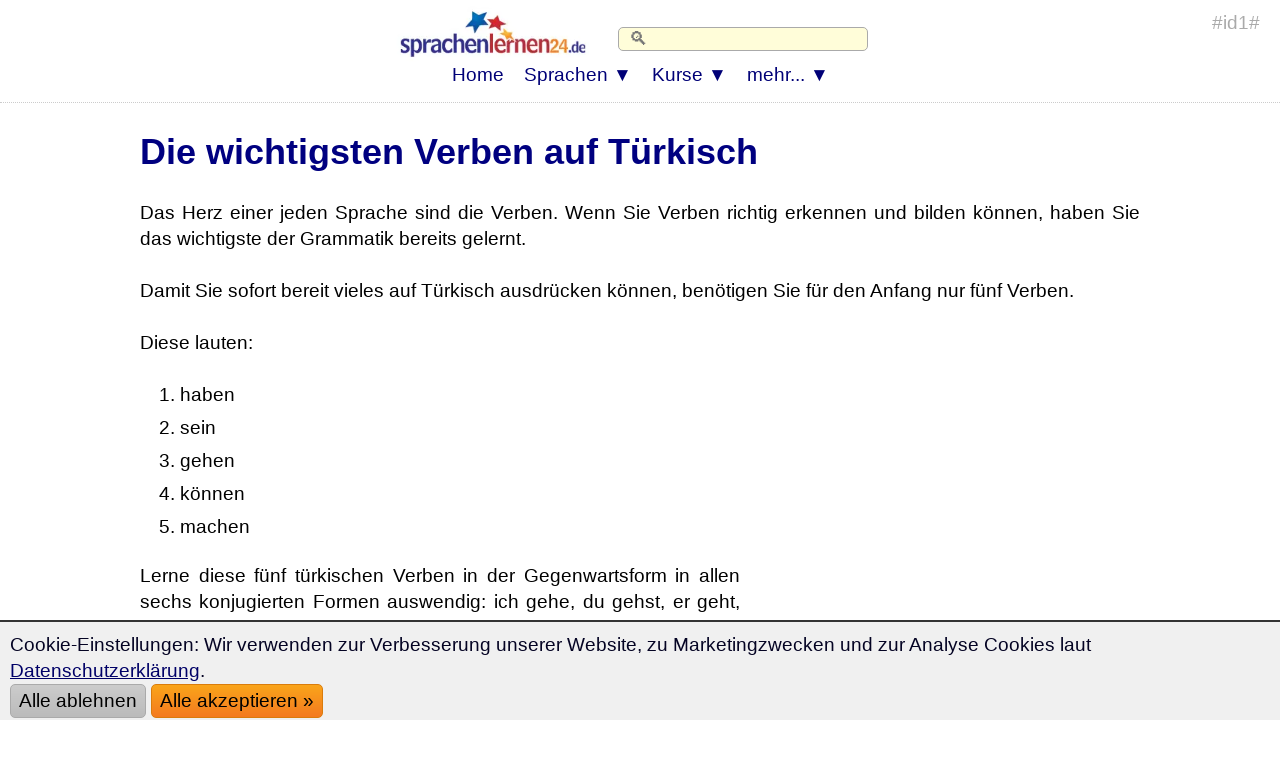

--- FILE ---
content_type: text/html; charset=UTF-8
request_url: https://www.sprachenlernen24.de/die-wichtigsten-verben-auf-tuerkisch/?id=RA89111-SPVE1
body_size: 14049
content:
<!DOCTYPE html>
<html lang="de">
<HEAD>
<meta http-equiv="Content-Type" content="text/html; charset=utf-8"/> 
<TITLE>Die 5 wichtigsten Verben auf Türkisch</TITLE>
<link rel="canonical" href="https://www.sprachenlernen24.de/tuerkisch-lernen/verben/" />
 
<!--FN:ox1_verben_tuerkisch-->
<meta name="viewport" content="width=device-width, initial-scale=1">
<meta name="Robots" content="all,index,follow">
<meta name="revisit-after" content="3 days">
<link rel="preload" href="https://www.sprachenlernen24.de/CSS-17-24-mini-mdb-all-min.css" as="style">
<link media="none and (min-device-width: 8000px)" onload="if(media!=='all')media='all'" rel="dns-prefetch" href="https://www.sprachenlernen24-shops.de/" crossorigin>
<LINK media="none" onload="if(media!=='all')media='all'" REL="shortcut icon" HREF="https://www.sprachenlernen24.de/favicon.ico" type="image/ico">
<link rel="stylesheet" type="text/css" href="https://www.sprachenlernen24.de/CSS-17-24-mini-mdb-all-min.css">
<script loading=lazy defer src="https://www.sprachenlernen24.de/fontawesome/js/all-min-24-17-filter.js"></script>
</HEAD>
<body>
<div align="center" style="padding:0; margin:0;" id="topheader"><nav style="width:100%; max-width:100% padding:0; margin:0;" style="text-align:center;"><div align="center">
<div class="div_table"><div class="nav_div_tr"><div class="nav_div_td">
<label for="dropdown" class="navtouch navburger">&#9776;</label>
</div>
<div class="nav_div_td"><div id="TopLogo2"></div></div>
<div class="nav_div_td">
<style>.logospr24 {width:210px; aspect-ratio: 3.11; margin:0px 0px 0px 0px;}
@media screen and (max-width: 800px) {.logospr24 {width:140px;margin:0px 3px 0px 3px;padding:0 0 0 0;}}
</style>
<a href="https://www.sprachenlernen24.de/?id=RA89111-SPVE1" class="navlogo"><picture class="logospr24">
<source srcset="https://www.sprachenlernen24.de/grafik/logo_280_90.webp" type="image/webp">
<source srcset="https://www.sprachenlernen24.de/grafik/logo_280_90.png" type="image/png"> 
<img src="https://www.sprachenlernen24.de/grafik/logo_280_90.png" alt="Sprachenlernen24" class="logospr24">
</picture></a></div>
<div class="nav_div_td" id="topsearchbar"><div class="navtopsearch">
<form name="suchformular" action="https://www.sprachenlernen24.de/suche.php" method="POST">
<input type="hidden" name="vpid" value="RA89111-SPVE1">
<input type="hidden" name="webseite" value="oben2">
<input id="suchzeile" class="xform-control searchbarpure" type="text" name="suchbegriff" value="" placeholder="🔍">
</div></div>
<div style="backgroundcolor:#AA5544;" class="top_td" style="width:0;"></form></div>
<div class="nav_div_td" id="topstars" style="padding-left:20px; padding-top:10px;"></div>
</div></div>
<div align="center" class="dropdownmenus">
<input type="checkbox" id="dropdown" />
<ul class="menu">
<li class="nav1"><a href="https://www.sprachenlernen24.de/?id=RA89111-SPVE1" class="navtoplink">Home</a></li>
<li class="nav1b">
<label for="dropdown-3" class="navtouch navtoplink nav1c">Sprachen ▼</label>
<a href="#">Sprachen</a>
<input type="checkbox" id="dropdown-3"/>
<ul class="ulnavsprachen">
<li class="nav2a navsprachen navsprachen2"><a class="navsprachenlink" href="https://www.sprachenlernen24.de/aegyptisch-lernen/?id=RA89111-SPVE1"><div class="FlagEG navflag"></div><div class="navsprachentext" style="">Ägyptisch lernen</div></a></li>
<li class="nav2a navsprachen navsprachen2"><a class="navsprachenlink" href="https://www.sprachenlernen24.de/afrikaans-lernen/?id=RA89111-SPVE1"><div class="FlagAF navflag"></div><div class="navsprachentext" style="">Afrikaans lernen</div></a></li>
<li class="nav2a navsprachen navsprachen2"><a class="navsprachenlink" href="https://www.sprachenlernen24.de/albanisch-lernen/?id=RA89111-SPVE1"><div class="FlagAL navflag"></div><div class="navsprachentext" style="">Albanisch lernen</div></a></li>
<li class="nav2a navsprachen navsprachen2"><a class="navsprachenlink" href="https://www.sprachenlernen24.de/amerikanisch-lernen/?id=RA89111-SPVE1"><div class="FlagUS navflag"></div><div class="navsprachentext" style="">Amerikanisch lernen</div></a></li>
<li class="nav2a navsprachen navsprachen2"><a class="navsprachenlink" href="https://www.sprachenlernen24.de/amharisch-lernen/?id=RA89111-SPVE1"><div class="FlagAM navflag"></div><div class="navsprachentext" style="">Amharisch lernen</div></a></li>
<li class="nav2a navsprachen navsprachen2"><a class="navsprachenlink" href="https://www.sprachenlernen24.de/arabisch-lernen/?id=RA89111-SPVE1"><div class="FlagAR navflag"></div><div class="navsprachentext" style="">Arabisch lernen</div></a></li>
<li class="nav2a navsprachen navsprachen2"><a class="navsprachenlink" href="https://www.sprachenlernen24.de/armenisch-lernen/?id=RA89111-SPVE1"><div class="FlagAE navflag"></div><div class="navsprachentext" style="">Armenisch lernen</div></a></li>
<li class="nav2a navsprachen navsprachen2"><a class="navsprachenlink" href="https://www.sprachenlernen24.de/aserbaidschanisch-lernen/?id=RA89111-SPVE1"><div class="FlagAZ navflag"></div><div class="navsprachentext" style="">Aserbaidschanisch lernen</div></a></li>
<li class="nav2a navsprachen navsprachen2"><a class="navsprachenlink" href="https://www.sprachenlernen24.de/baskisch-lernen/?id=RA89111-SPVE1"><div class="FlagEU navflag"></div><div class="navsprachentext" style="">Baskisch lernen</div></a></li>
<li class="nav2a navsprachen navsprachen2"><a class="navsprachenlink" href="https://www.sprachenlernen24.de/bengalisch-lernen/?id=RA89111-SPVE1"><div class="FlagBD navflag"></div><div class="navsprachentext" style="">Bengalisch lernen</div></a></li>
<li class="nav2a navsprachen navsprachen2"><a class="navsprachenlink" href="https://www.sprachenlernen24.de/bosnisch-lernen/?id=RA89111-SPVE1"><div class="FlagBA navflag"></div><div class="navsprachentext" style="">Bosnisch lernen</div></a></li>
<li class="nav2a navsprachen navsprachen2"><a class="navsprachenlink" href="https://www.sprachenlernen24.de/brasilianisch-lernen/?id=RA89111-SPVE1"><div class="FlagBR navflag"></div><div class="navsprachentext" style="">Brasilianisch lernen</div></a></li>
<li class="nav2a navsprachen navsprachen2"><a class="navsprachenlink" href="https://www.sprachenlernen24.de/bulgarisch-lernen/?id=RA89111-SPVE1"><div class="FlagBG navflag"></div><div class="navsprachentext" style="">Bulgarisch lernen</div></a></li>
<li class="nav2a navsprachen navsprachen2"><a class="navsprachenlink" href="https://www.sprachenlernen24.de/chinesisch-lernen/?id=RA89111-SPVE1"><div class="FlagCN navflag"></div><div class="navsprachentext" style="">Chinesisch lernen</div></a></li>
<li class="nav2a navsprachen navsprachen2"><a class="navsprachenlink" href="https://www.sprachenlernen24.de/daenisch-lernen/?id=RA89111-SPVE1"><div class="FlagDK navflag"></div><div class="navsprachentext" style="">Dänisch lernen</div></a></li>
<li class="nav2a navsprachen navsprachen2"><a class="navsprachenlink" href="https://www.sprachenlernen24.de/dari-lernen/?id=RA89111-SPVE1"><div class="FlagDR navflag"></div><div class="navsprachentext" style="">Dari lernen</div></a></li>
<li class="nav2a navsprachen navsprachen2"><a class="navsprachenlink" href="https://www.deutsch-als-fremdsprache-lernen.de/#idfralways#"><div class="FlagDE navflag"></div><div class="navsprachentext" style="">Deutsch lernen</div></a></li>
<li class="nav2a navsprachen navsprachen2"><a class="navsprachenlink" href="https://www.sprachenlernen24.de/englisch-lernen/?id=RA89111-SPVE1"><div class="FlagEN navflag"></div><div class="navsprachentext" style="">Englisch lernen</div></a></li>
<li class="nav2a navsprachen navsprachen2"><a class="navsprachenlink" href="https://www.sprachenlernen24.de/estnisch-lernen/?id=RA89111-SPVE1"><div class="FlagEE navflag"></div><div class="navsprachentext" style="">Estnisch lernen</div></a></li>
<li class="nav2a navsprachen navsprachen2"><a class="navsprachenlink" href="https://www.sprachenlernen24.de/filipino-lernen/?id=RA89111-SPVE1"><div class="FlagPH navflag"></div><div class="navsprachentext" style="">Filipino lernen</div></a></li>
<li class="nav2a navsprachen navsprachen2"><a class="navsprachenlink" href="https://www.sprachenlernen24.de/finnisch-lernen/?id=RA89111-SPVE1"><div class="FlagFI navflag"></div><div class="navsprachentext" style="">Finnisch lernen</div></a></li>
<li class="nav2a navsprachen navsprachen2"><a class="navsprachenlink" href="https://www.sprachenlernen24.de/franzoesisch-lernen/?id=RA89111-SPVE1"><div class="FlagFR navflag"></div><div class="navsprachentext" style="">Französisch lernen</div></a></li>
<li class="nav2a navsprachen navsprachen2"><a class="navsprachenlink" href="https://www.sprachenlernen24.de/georgisch-lernen/?id=RA89111-SPVE1"><div class="FlagGE navflag"></div><div class="navsprachentext" style="">Georgisch lernen</div></a></li>
<li class="nav2a navsprachen navsprachen2"><a class="navsprachenlink" href="https://www.sprachenlernen24.de/griechisch-lernen/?id=RA89111-SPVE1"><div class="FlagGR navflag"></div><div class="navsprachentext" style="">Griechisch lernen</div></a></li>
<li class="nav2a navsprachen navsprachen2"><a class="navsprachenlink" href="https://www.sprachenlernen24.de/hebraeisch-lernen/?id=RA89111-SPVE1"><div class="FlagIL navflag"></div><div class="navsprachentext" style="">Hebräisch lernen</div></a></li>
<li class="nav2a navsprachen navsprachen2"><a class="navsprachenlink" href="https://www.sprachenlernen24.de/hindi-lernen/?id=RA89111-SPVE1"><div class="FlagIN navflag"></div><div class="navsprachentext" style="">Hindi lernen</div></a></li>
<li class="nav2a navsprachen navsprachen2"><a class="navsprachenlink" href="https://www.sprachenlernen24.de/indonesisch-lernen/?id=RA89111-SPVE1"><div class="FlagID navflag"></div><div class="navsprachentext" style="">Indonesisch lernen</div></a></li>
<li class="nav2a navsprachen navsprachen2"><a class="navsprachenlink" href="https://www.sprachenlernen24.de/islaendisch-lernen/?id=RA89111-SPVE1"><div class="FlagIS navflag"></div><div class="navsprachentext" style="">Isländisch lernen</div></a></li>
<li class="nav2a navsprachen navsprachen2"><a class="navsprachenlink" href="https://www.sprachenlernen24.de/italienisch-lernen/?id=RA89111-SPVE1"><div class="FlagIT navflag"></div><div class="navsprachentext" style="">Italienisch lernen</div></a></li>
<li class="nav2a navsprachen navsprachen2"><a class="navsprachenlink" href="https://www.sprachenlernen24.de/japanisch-lernen/?id=RA89111-SPVE1"><div class="FlagJP navflag"></div><div class="navsprachentext" style="">Japanisch lernen</div></a></li>
<li class="nav2a navsprachen navsprachen2"><a class="navsprachenlink" href="https://www.sprachenlernen24.de/jordanisch-lernen/?id=RA89111-SPVE1"><div class="FlagJO navflag"></div><div class="navsprachentext" style="">Jordanisch lernen</div></a></li>
<li class="nav2a navsprachen navsprachen2"><a class="navsprachenlink" href="https://www.sprachenlernen24.de/kantonesisch-lernen/?id=RA89111-SPVE1"><div class="FlagHK navflag"></div><div class="navsprachentext" style="">Kantonesisch lernen</div></a></li>
<li class="nav2a navsprachen navsprachen2"><a class="navsprachenlink" href="https://www.sprachenlernen24.de/kasachisch-lernen/?id=RA89111-SPVE1"><div class="FlagKS navflag"></div><div class="navsprachentext" style="">Kasachisch lernen</div></a></li>
<li class="nav2a navsprachen navsprachen2"><a class="navsprachenlink" href="https://www.sprachenlernen24.de/katalanisch-lernen/?id=RA89111-SPVE1"><div class="FlagCA navflag"></div><div class="navsprachentext" style="">Katalanisch lernen</div></a></li>
<li class="nav2a navsprachen navsprachen2"><a class="navsprachenlink" href="https://www.sprachenlernen24.de/kirgisisch-lernen/?id=RA89111-SPVE1"><div class="FlagKY navflag"></div><div class="navsprachentext" style="">Kirgisisch lernen</div></a></li>
<li class="nav2a navsprachen navsprachen2"><a class="navsprachenlink" href="https://www.sprachenlernen24.de/koreanisch-lernen/?id=RA89111-SPVE1"><div class="FlagKR navflag"></div><div class="navsprachentext" style="">Koreanisch lernen</div></a></li>
<li class="nav2a navsprachen navsprachen2"><a class="navsprachenlink" href="https://www.sprachenlernen24.de/kroatisch-lernen/?id=RA89111-SPVE1"><div class="FlagHR navflag"></div><div class="navsprachentext" style="">Kroatisch lernen</div></a></li>
<li class="nav2a navsprachen navsprachen2"><a class="navsprachenlink" href="https://www.sprachenlernen24.de/kurdisch-lernen/?id=RA89111-SPVE1"><div class="FlagKU navflag"></div><div class="navsprachentext" style="">Kurdisch lernen</div></a></li>
<li class="nav2a navsprachen navsprachen2"><a class="navsprachenlink" href="https://www.sprachenlernen24.de/lettisch-lernen/?id=RA89111-SPVE1"><div class="FlagLV navflag"></div><div class="navsprachentext" style="">Lettisch lernen</div></a></li>
<li class="nav2a navsprachen navsprachen2"><a class="navsprachenlink" href="https://www.sprachenlernen24.de/libanesisch-lernen/?id=RA89111-SPVE1"><div class="FlagLB navflag"></div><div class="navsprachentext" style="">Libanesisch lernen</div></a></li>
<li class="nav2a navsprachen navsprachen2"><a class="navsprachenlink" href="https://www.sprachenlernen24.de/lingala-lernen/?id=RA89111-SPVE1"><div class="FlagLN navflag"></div><div class="navsprachentext" style="">Lingala lernen</div></a></li>
<li class="nav2a navsprachen navsprachen2"><a class="navsprachenlink" href="https://www.sprachenlernen24.de/litauisch-lernen/?id=RA89111-SPVE1"><div class="FlagLT navflag"></div><div class="navsprachentext" style="">Litauisch lernen</div></a></li>
<li class="nav2a navsprachen navsprachen2"><a class="navsprachenlink" href="https://www.sprachenlernen24.de/madagassisch-lernen/?id=RA89111-SPVE1"><div class="FlagMG navflag"></div><div class="navsprachentext" style="">Madagassisch lernen</div></a></li>
<li class="nav2a navsprachen navsprachen2"><a class="navsprachenlink" href="https://www.sprachenlernen24.de/malaysisch-lernen/?id=RA89111-SPVE1"><div class="FlagMY navflag"></div><div class="navsprachentext" style="">Malaysisch lernen</div></a></li>
<li class="nav2a navsprachen navsprachen2"><a class="navsprachenlink" href="https://www.sprachenlernen24.de/mallorquinisch-lernen/?id=RA89111-SPVE1"><div class="FlagMQ navflag"></div><div class="navsprachentext" style="">Mallorquinisch lernen</div></a></li>
<li class="nav2a navsprachen navsprachen2"><a class="navsprachenlink" href="https://www.sprachenlernen24.de/maltesisch-lernen/?id=RA89111-SPVE1"><div class="FlagMT navflag"></div><div class="navsprachentext" style="">Maltesisch lernen</div></a></li>
<li class="nav2a navsprachen navsprachen2"><a class="navsprachenlink" href="https://www.sprachenlernen24.de/marokkanisch-lernen/?id=RA89111-SPVE1"><div class="FlagMA navflag"></div><div class="navsprachentext" style="">Marokkanisch lernen</div></a></li>
<li class="nav2a navsprachen navsprachen2"><a class="navsprachenlink" href="https://www.sprachenlernen24.de/mazedonisch-lernen/?id=RA89111-SPVE1"><div class="FlagMK navflag"></div><div class="navsprachentext" style="">Mazedonisch lernen</div></a></li>
<li class="nav2a navsprachen navsprachen2"><a class="navsprachenlink" href="https://www.sprachenlernen24.de/mexikanisch-lernen/?id=RA89111-SPVE1"><div class="FlagMX navflag"></div><div class="navsprachentext" style="">Mexikanisch lernen</div></a></li>
<li class="nav2a navsprachen navsprachen2"><a class="navsprachenlink" href="https://www.sprachenlernen24.de/mongolisch-lernen/?id=RA89111-SPVE1"><div class="FlagMN navflag"></div><div class="navsprachentext" style="">Mongolisch lernen</div></a></li>
<li class="nav2a navsprachen navsprachen2"><a class="navsprachenlink" href="https://www.sprachenlernen24.de/nepali-lernen/?id=RA89111-SPVE1"><div class="FlagNP navflag"></div><div class="navsprachentext" style="">Nepali lernen</div></a></li>
<li class="nav2a navsprachen navsprachen2"><a class="navsprachenlink" href="https://www.sprachenlernen24.de/niederlaendisch-lernen/?id=RA89111-SPVE1"><div class="FlagNL navflag"></div><div class="navsprachentext" style="">Niederländisch lernen</div></a></li>
<li class="nav2a navsprachen navsprachen2"><a class="navsprachenlink" href="https://www.sprachenlernen24.de/norwegisch-lernen/?id=RA89111-SPVE1"><div class="FlagNO navflag"></div><div class="navsprachentext" style="">Norwegisch lernen</div></a></li>
<li class="nav2a navsprachen navsprachen2"><a class="navsprachenlink" href="https://www.sprachenlernen24.de/pashto-lernen/?id=RA89111-SPVE1"><div class="FlagPS navflag"></div><div class="navsprachentext" style="">Pashto lernen</div></a></li>
<li class="nav2a navsprachen navsprachen2"><a class="navsprachenlink" href="https://www.sprachenlernen24.de/persisch-lernen/?id=RA89111-SPVE1"><div class="FlagIR navflag"></div><div class="navsprachentext" style="">Persisch lernen</div></a></li>
<li class="nav2a navsprachen navsprachen2"><a class="navsprachenlink" href="https://www.sprachenlernen24.de/polnisch-lernen/?id=RA89111-SPVE1"><div class="FlagPL navflag"></div><div class="navsprachentext" style="">Polnisch lernen</div></a></li>
<li class="nav2a navsprachen navsprachen2"><a class="navsprachenlink" href="https://www.sprachenlernen24.de/portugiesisch-lernen/?id=RA89111-SPVE1"><div class="FlagPT navflag"></div><div class="navsprachentext" style="">Portugiesisch lernen</div></a></li>
<li class="nav2a navsprachen navsprachen2"><a class="navsprachenlink" href="https://www.sprachenlernen24.de/punjabi-lernen/?id=RA89111-SPVE1"><div class="FlagPJ navflag"></div><div class="navsprachentext" style="">Punjabi lernen</div></a></li>
<li class="nav2a navsprachen navsprachen2"><a class="navsprachenlink" href="https://www.sprachenlernen24.de/rumaenisch-lernen/?id=RA89111-SPVE1"><div class="FlagRO navflag"></div><div class="navsprachentext" style="">Rumänisch lernen</div></a></li>
<li class="nav2a navsprachen navsprachen2"><a class="navsprachenlink" href="https://www.sprachenlernen24.de/russisch-lernen/?id=RA89111-SPVE1"><div class="FlagRU navflag"></div><div class="navsprachentext" style="">Russisch lernen</div></a></li>
<li class="nav2a navsprachen navsprachen2"><a class="navsprachenlink" href="https://www.sprachenlernen24.de/schwedisch-lernen/?id=RA89111-SPVE1"><div class="FlagSE navflag"></div><div class="navsprachentext" style="">Schwedisch lernen</div></a></li>
<li class="nav2a navsprachen navsprachen2"><a class="navsprachenlink" href="https://www.sprachenlernen24.de/serbisch-lernen/?id=RA89111-SPVE1"><div class="FlagSB navflag"></div><div class="navsprachentext" style="">Serbisch lernen</div></a></li>
<li class="nav2a navsprachen navsprachen2"><a class="navsprachenlink" href="https://www.sprachenlernen24.de/shanghaichinesisch-lernen/?id=RA89111-SPVE1"><div class="FlagWU navflag"></div><div class="navsprachentext" style="">Shanghaichinesisch lernen</div></a></li>
<li class="nav2a navsprachen navsprachen2"><a class="navsprachenlink" href="https://www.sprachenlernen24.de/singhalesisch-lernen/?id=RA89111-SPVE1"><div class="FlagLK navflag"></div><div class="navsprachentext" style="">Singhalesisch lernen</div></a></li>
<li class="nav2a navsprachen navsprachen2"><a class="navsprachenlink" href="https://www.sprachenlernen24.de/slowakisch-lernen/?id=RA89111-SPVE1"><div class="FlagSK navflag"></div><div class="navsprachentext" style="">Slowakisch lernen</div></a></li>
<li class="nav2a navsprachen navsprachen2"><a class="navsprachenlink" href="https://www.sprachenlernen24.de/slowenisch-lernen/?id=RA89111-SPVE1"><div class="FlagSL navflag"></div><div class="navsprachentext" style="">Slowenisch lernen</div></a></li>
<li class="nav2a navsprachen navsprachen2"><a class="navsprachenlink" href="https://www.sprachenlernen24.de/spanisch-lernen/?id=RA89111-SPVE1"><div class="FlagES navflag"></div><div class="navsprachentext" style="">Spanisch lernen</div></a></li>
<li class="nav2a navsprachen navsprachen2"><a class="navsprachenlink" href="https://www.sprachenlernen24.de/suedamerika-lernen/?id=RA89111-SPVE1"><div class="FlagPE navflag"></div><div class="navsprachentext" style="">Spanisch (Südamerika) lernen</div></a></li>
<li class="nav2a navsprachen navsprachen2"><a class="navsprachenlink" href="https://www.sprachenlernen24.de/suaheli-lernen/?id=RA89111-SPVE1"><div class="FlagSH navflag"></div><div class="navsprachentext" style="">Suaheli lernen</div></a></li>
<li class="nav2a navsprachen navsprachen2"><a class="navsprachenlink" href="https://www.sprachenlernen24.de/syrisch-lernen/?id=RA89111-SPVE1"><div class="FlagSY navflag"></div><div class="navsprachentext" style="">Syrisch lernen</div></a></li>
<li class="nav2a navsprachen navsprachen2"><a class="navsprachenlink" href="https://www.sprachenlernen24.de/tamil-lernen/?id=RA89111-SPVE1"><div class="FlagTA navflag"></div><div class="navsprachentext" style="">Tamil lernen</div></a></li>
<li class="nav2a navsprachen navsprachen2"><a class="navsprachenlink" href="https://www.sprachenlernen24.de/thai-lernen/?id=RA89111-SPVE1"><div class="FlagTH navflag"></div><div class="navsprachentext" style="">Thai lernen</div></a></li>
<li class="nav2a navsprachen navsprachen2"><a class="navsprachenlink" href="https://www.sprachenlernen24.de/tschechisch-lernen/?id=RA89111-SPVE1"><div class="FlagCZ navflag"></div><div class="navsprachentext" style="">Tschechisch lernen</div></a></li>
<li class="nav2a navsprachen navsprachen2"><a class="navsprachenlink" href="https://www.sprachenlernen24.de/tuerkisch-lernen/?id=RA89111-SPVE1"><div class="FlagTK navflag"></div><div class="navsprachentext" style="">Türkisch lernen</div></a></li>
<li class="nav2a navsprachen navsprachen2"><a class="navsprachenlink" href="https://www.sprachenlernen24.de/tunesisch-lernen/?id=RA89111-SPVE1"><div class="FlagTN navflag"></div><div class="navsprachentext" style="">Tunesisch lernen</div></a></li>
<li class="nav2a navsprachen navsprachen2"><a class="navsprachenlink" href="https://www.sprachenlernen24.de/ukrainisch-lernen/?id=RA89111-SPVE1"><div class="FlagUA navflag"></div><div class="navsprachentext" style="">Ukrainisch lernen</div></a></li>
<li class="nav2a navsprachen navsprachen2"><a class="navsprachenlink" href="https://www.sprachenlernen24.de/ungarisch-lernen/?id=RA89111-SPVE1"><div class="FlagHU navflag"></div><div class="navsprachentext" style="">Ungarisch lernen</div></a></li>
<li class="nav2a navsprachen navsprachen2"><a class="navsprachenlink" href="https://www.sprachenlernen24.de/urdu-lernen/?id=RA89111-SPVE1"><div class="FlagUR navflag"></div><div class="navsprachentext" style="">Urdu lernen</div></a></li>
<li class="nav2a navsprachen navsprachen2"><a class="navsprachenlink" href="https://www.sprachenlernen24.de/usbekisch-lernen/?id=RA89111-SPVE1"><div class="FlagUZ navflag"></div><div class="navsprachentext" style="">Usbekisch lernen</div></a></li>
<li class="nav2a navsprachen navsprachen2"><a class="navsprachenlink" href="https://www.sprachenlernen24.de/vietnamesisch-lernen/?id=RA89111-SPVE1"><div class="FlagVT navflag"></div><div class="navsprachentext" style="">Vietnamesisch lernen</div></a></li>
<li class="nav2a navsprachen navsprachen2"><a class="navsprachenlink" href="https://www.sprachenlernen24.de/weissrussisch-lernen/?id=RA89111-SPVE1"><div class="FlagBY navflag"></div><div class="navsprachentext" style="">Weißrussisch lernen</div></a></li>
<li class="nav2a navsprachen navsprachen2"><a class="navsprachenlink" href="https://www.sprachenlernen24.de/wolof-lernen/?id=RA89111-SPVE1"><div class="FlagWO navflag"></div><div class="navsprachentext" style="">Wolof lernen</div></a></li>
</ul></li>
<li class="nav1b">
<label for="dropdown-5" class="navtouch navtoplink nav1c">Kurse ▼</label>
<a href="#">Kurse</a>
<input type="checkbox" id="dropdown-5"/>
<ul class="ulnavkurse">
<li class="navkurse nav2a navkurse2">
<a class="navkurselink" href="https://www.sprachenlernen24.de/tuerkisch-lernen/?id=RA89111-SPVE1">
<div class="div_li_level"><div class="div_table"><div class="div_tr"><div class="div_td" style="width:70px;" align="center"><span class="fa-layers fa-fw fa-2x ">
<i class="fas fa-rectangle-landscape ired"></i>
<span class="fa-layers-text fa-inverse" data-fa-transform="up-2 right-2" style="font-weight:normal; font-size:13px;">A1/C2</span></span></div><div class="div_td">
<b>Türkisch lernen</b>
</div></div></div></div>
</a></li>
<li class="navkurse nav2a navkurse2"><a class="navkurselink" href="https://www.sprachenlernen24.de/tuerkisch-fuer-fortgeschrittene/?id=RA89111-SPVE1">
<div class="div_li_level"><div class="div_table"><div class="div_tr"><div class="div_td" style="width:70px;" align="center">
<span class="fa-layers fa-fw fa-2x ">
<i class="fas fa-rectangle-landscape iblue"></i>
<span class="fa-layers-text fa-inverse" data-fa-transform="up-2 right-1" style="font-weight:normal; font-size:13px;">B1/B2</span></span></div><div class="div_td">
Türkisch für <b>Fortgeschrittene</b>
</div></div></div></div>
</a></li>
<li class="navkurse nav2a navkurse2"><a class="navkurselink" href="https://www.sprachenlernen24.de/tuerkisch-fachwortschatz-vokabeltrainer/?id=RA89111-SPVE1">
<div class="div_li_level"><div class="div_table"><div class="div_tr"><div class="div_td" style="width:70px;" align="center">
<span class="fa-layers fa-fw fa-2x">
<i class="fas fa-rectangle-landscape iblue" style="color:#0489B1;"></i>
<span class="fa-layers-text fa-inverse" data-fa-transform="up-2 right-1" style="font-weight:normal; font-size:13px;">C1/C2</span></span></div><div class="div_td">
Türkisch-<b>Fachwortschatz</b>
</div></div></div>
</div></a></li>
<li class="navkurse nav2a navkurse2">
<a class="navkurselink" href="https://www.sprachenlernen24.de/business-tuerkisch/?id=RA89111-SPVE1">
<div class="div_li_level_icons"><div class="div_table"><div class="div_tr"><div class="div_td" style="width:70px;" align="center">
<span class="fa-layers fa-fw fa-2x">
<i class="fas fa-rectangle-landscape iblue" style="color:#0B6121;"></i>
<span class="fa-layers-text fa-inverse" data-fa-transform="up-2 right-1" style="font-weight:normal; font-size:13px;">B2/C1</span></span>
</div><div class="div_td">
<b>Business</b>-Türkisch
</div></div></div></div>
</a></li>
<li class="navkurse nav2a navkurse2"><a class="navkurselink" href="https://www.17-minute-languages.com/tr/almanca-öğrenin/#idfralways#">
<div class="div_li_level"><div class="div_table"><div class="div_tr"><div class="div_td" style="width:70px;" align="center">
<img loading=lazy src="[data-uri]" data-src="https://www.sprachenlernen24.de/grafik/Flaggen2/deutsch-300x200-09.png" alt="deutsch" class="menu-flag"></div><div class="div_td">
<b>Deutsch</b> für <b>Türken</b>
</div></div></div></div>
</a></li>
<style>.menu-flag{ width:42px;height:28px; }</style>
<li id="ListStories" class="navkurse nav2a navkurse2"><a class="navkurselink" href="https://www.sprachenlernen24.de/zweisprachige-geschichten-tuerkisch-deutsch/?id=RA89111-SPVE1">
<div class="div_li_level_icons"><div class="div_table"><div class="div_tr"><div class="div_td" style="width:70px;" align="center">
<i class="fas fa-book fa-lg" style="color:#000077"></i></div><div class="div_td">
Zweisprachige Geschichten Türkisch-Deutsch</b>
</div></div></div></div>
</a></li>
<li class="navkurse nav2a navkurse2">
<a class="navkurselink" href="https://www.sprachenlernen24.de/tuerkisch-coach/?id=RA89111-SPVE1">
<div class="div_li_level_icons"><div class="div_table"><div class="div_tr"><div class="div_td" style="width:70px;" align="center">
<i class="fas fa-comments fa-lg" style="color:#000077"></i></div><div class="div_td">
AI-Sprach-Coach für Türkisch</b>
</div></div></div></div>
</a></li>
<li class="navkurse nav2a navkurse2"><a class="navkurselink" href="https://www.sprachenlernen24.de/tuerkisch-flirtkurs/?id=RA89111-SPVE1">
<div class="div_li_level_icons"><div class="div_table"><div class="div_tr"><div class="div_td" style="width:70px;" align="center">
<i class="fas fa-heart fa-lg" style="color:#000077"></i></div><div class="div_td">
Türkisch-<b>Flirtkurs</b>
</div></div></div></div>
</a></li>
<li class="navkurse nav2a navkurse2"><a class="navkurselink" href="https://www.sprachenlernen24.de/tuerkisch-gastronomie-tourismus-vokabeln/?id=RA89111-SPVE1">
<div class="div_li_level_icons"><div class="div_table"><div class="div_tr"><div class="div_td" style="width:70px;" align="center">
<i class="fas fa-utensils fa-lg" style="color:#000077"></i></div><div class="div_td">
Türkischkurs <b>Gastronomie</b> und <b>Tourismus</b>
</div></div></div></div>
</a></li>
<li class="navkurse nav2a navkurse2"><a class="navkurselink" href="https://www.sprachenlernen24.de/tuerkisch-natur-geographie-vokabeln/?id=RA89111-SPVE1">
<div class="div_li_level_icons"><div class="div_table"><div class="div_tr"><div class="div_td" style="width:70px;" align="center">
<i class="fas fa-mountain fa-lg" style="color:#000077"></i></div><div class="div_td">
Türkischkurs <b>Natur</b> und <b>Geographie</b>
</div></div></div></div>
</a></li>
<li class="navkurse nav2a navkurse2"><a class="navkurselink" href="https://www.sprachenlernen24.de/auswandern-in-die-tuerkei-spezialwortschatz/?id=RA89111-SPVE1">
<div class="div_li_level_icons"><div class="div_table"><div class="div_tr"><div class="div_td" style="width:70px;" align="center">
<i class="fas fa-people-carry fa-lg" style="color:#000077"></i></div><div class="div_td">
Türkischkurs für <b>Auswanderer</b>
</div></div></div></div>
</a></li>
<li class="navkurse nav2a navkurse2"><a class="navkurselink" href="https://www.sprachenlernen24.de/au-pair-in-der-tuerkei-spezialwortschatz/?id=RA89111-SPVE1">
<div class="div_li_level_icons"><div class="div_table"><div class="div_tr"><div class="div_td" style="width:70px;" align="center">
<i class="fas fa-baby-carriage fa-lg" style="color:#000077"></i></div><div class="div_td">
Türkischkurs für <b>Au-pairs</b>
</div></div></div></div>
</a></li>
<li class="navkurse nav2a navkurse2"><a class="navkurselink" href="https://www.sprachenlernen24.de/tuerkisch-auto-verkehr-spezialwortschatz/?id=RA89111-SPVE1">
<div class="div_li_level_icons"><div class="div_table"><div class="div_tr"><div class="div_td" style="width:70px;" align="center">
<i class="fas fa-car fa-lg" style="color:#000077"></i></div><div class="div_td">
Türkischkurs für <b>Auto</b> und <b>Verkehr</b>
</div></div></div></div>
</a></li>
<li class="navkurse nav2a navkurse2"><a class="navkurselink" href="https://www.sprachenlernen24.de/tuerkisch-medizin-gesundheit-pflege-vokabeln/?id=RA89111-SPVE1">
<div class="div_li_level_icons"><div class="div_table"><div class="div_tr"><div class="div_td" style="width:70px;" align="center">
<i class="fas fa-user-md fa-lg" style="color:#000077"></i></div><div class="div_td">
Türkisch für <b>Mediziner</b> & <b>Ärzte</b>
</div></div></div></div>
</a></li>
<li class="navkurse nav2a navkurse2"><a class="navkurselink" href="https://www.sprachenlernen24.de/tuerkisch-sport-spezialwortschatz/?id=RA89111-SPVE1">
<div class="div_li_level_icons"><div class="div_table"><div class="div_tr"><div class="div_td" style="width:70px;" align="center">
<i class="fas fa-running fa-lg" style="color:#000077"></i></div><div class="div_td">
Türkischkurs für <b>Sport</b> und <b>Fitness</b>
</div></div></div></div>
</a></li>
<li class="navkurse nav2a navkurse2"><a class="navkurselink" href="https://www.sprachenlernen24.de/staedtereise-in-die-tuerkei-spezialwortschatz/?id=RA89111-SPVE1">
<div class="div_li_level_icons"><div class="div_table"><div class="div_tr"><div class="div_td" style="width:70px;" align="center">
<i class="fas fa-suitcase-rolling fa-lg" style="color:#000077"></i></div><div class="div_td">
Türkischkurs für <b>Städtereisen</b>
</div></div></div></div>
</a></li>
<li class="navkurse nav2a navkurse2"><a class="navkurselink" href="https://www.sprachenlernen24.de/einstufungstest/tuerkisch-online-einstufungstest-wortschatz-kostenlos-testen/?id=RA89111-SPVE1">
<div class="div_li_level_icons"><div class="div_table"><div class="div_tr"><div class="div_td" style="width:70px;" align="center">
<i class="fas fa-award fa-lg" style="color:#000077"></i></div><div class="div_td">
Kostenloser Türkisch-Einstufungstest
</div></div></div></div>
</a></li>
 
<li class="navkurse nav2a navkurse2"><a class="navkurselink" href="https://www.sprachenlernen24.de/tuerkisch-sprache/?id=RA89111-SPVE1">
<div class="div_li_level_icons"><div class="div_table"><div class="div_tr"><div class="div_td" style="width:70px;" align="center">
<i class="fas fa-globe-stand fa-lg" style="color:#000077"></i></div><div class="div_td">
Wissenswertes zur türkischen Sprache
</div></div></div></div>
</a></li>
<li class="navkurse nav2a navkurse2"><a class="navkurselink" href="https://www.sprachenlernen24.de/tuerkisch-grammatik/?id=RA89111-SPVE1">
<div class="div_li_level_icons"><div class="div_table"><div class="div_tr"><div class="div_td" style="width:70px;" align="center">
<i class="fas fa-book-user fa-lg" style="color:#000077"></i></div><div class="div_td">
Türkisch-Grammatik
</div></div></div></div>
</a></li>
<li class="navkurse nav2a navkurse2"><a class="navkurselink" href="https://www.sprachenlernen24.de/tuerkisch-lernen/lernstatistiken-trends-diagramme/?id=RA89111-SPVE1">
<div class="div_li_level_icons"><div class="div_table"><div class="div_tr"><div class="div_td" style="width:70px;" align="center">
<i class="fas fa-suitcase-rolling fa-lg" style="color:#000077"></i></div><div class="div_td">
Türkisch-<b>Lernstatistik</b>
</div></div></div></div>
</a></li>
<li class="navkurse nav2a navkurse2"><a class="navkurselink" href="https://www.sprachenlernen24.de/tuerkisch-lernen/buch-gratis/?id=RA89111-SPVE1">
<div class="div_li_level_icons"><div class="div_table"><div class="div_tr"><div class="div_td" style="width:70px;" align="center">
<i class="fas fa-book fa-lg" style="color:#000077"></i></div><div class="div_td">
Gratis Buch: Wie man Türkisch in nur 7 Wochen lernt</b>
</div></div></div></div>
</a></li>
</ul></li>
<li class="nav1b">
<label for="dropdown-7" class="navtouch navtoplink nav1c">mehr... ▼</label>
<a href="#">mehr...</a>
<input type="checkbox" id="dropdown-7"/>
<ul class="ulnavkurse">
<li class="navkurse nav2a navkurse2"><a class="navmehrlink" href="https://www.sprachenlernen24.de/login/?id=RA89111-SPVE1">Login</a></li>
<li class="navkurse nav2a navkurse2"><a class="navmehrlink" href="https://www.sprachenlernen24.de/langzeitgedaechtnis-lernmethode/?id=RA89111-SPVE1">Lernen mit der Langzeitgedächtnis-Lernmethode</a></li>
<li class="navkurse nav2a navkurse2"><a class="navmehrlink" href="https://www.sprachenlernen24.de/blog/?id=RA89111-SPVE1">Blog</a></li>
<li class="navkurse nav2a navkurse2"><a class="navmehrlink" href="https://www.sprachenlernen24.de/affiliate-werden/?id=RA89111-SPVE1">Affiliate werden</a></li>
<li class="navkurse nav2a navkurse2"><a class="navmehrlink" href="https://www.sprachenlernen24.de/anfrage/?id=RA89111-SPVE1">Kontakt & FAQ</a></li>
<li class="navkurse nav2a navkurse2"><a class="navmehrlink" href="https://www.sprachenlernen24.de/impressum/?id=RA89111-SPVE1">Impressum</a></li>
<li class="navkurse nav2a navkurse2"><a class="navmehrlink" href="https://www.sprachenlernen24.de/datenschutz/?id=RA89111-SPVE1">Datenschutzerklärung</a></li>
</ul></li>
</ul>
</div>
</nav></div>
<script>
var d = new Date(); var n = d.getMinutes(); //var dd = d.getDay(); if (dd%2==0) { n=59-n; }
var spth=""; var sptd=""; var sptw="";
var id="RA89111-SPVE1"; 
var id1="#id1#";
var domainreferrer="#referrer#";
var idx=id; var idf=id; var idl=id; var idn=id; var idi=id; var idb=id;
var st=[];
var sts="#st#"; var a=0; if (sts.length==50) { for (a=0;a<50;a+=1) {st[a+1]=sts.substr(a,1);} } else { for (a=0;a<50;a+=1) {st[a+1]=0; } }
var randomsequence=sts;
if (id1.length>5 && id1.length<10) {
	//document.write("<style>.idview {position: absolute; top:10px; right:20px; color:#AAAAAA;} @media screen and (max-width:768px){ .idview {display:none;}}</style><div class=\"idview\">"+id1+"</div>");
}
</script>
<style>.idview {position: absolute; top:10px; right:20px; color:#AAAAAA;} @media screen and (max-width:768px){ .idview {display:none;}}</style><div class="idview">#id1#</div>
<div style="margin-left:auto; margin-right:auto;"><div class="fullcontainer1000 containerlinetop containerlinebottom" id="topcontainer">
<div id="Splittest11"></div><div id="Splittest12"></div><div id="Splittest13"></div><div id="Splittest14"></div><div id="Splittest16"></div>
<script>
//var fontstyle = "<style>body, td, select, input[type='text'], input[type='email'], input[type='password'], input[type='number'], input[type='select'], #normaltext, .normaltext, #normaltext2, .normaltext2, .kleintext, #prozent80, .prozent80, .normaltext5, #obentext, .obentext, #kleintext, .kleintext, .schwarz, #li_kommentar, .li_kommentar, ul, li, .mainfloat, .mainfloat2, .blockx, .schwarzblock, .SectionHeadline, .ctabutton, .ctaklein, .ctamittel, .audioboxbutton, .bestellraute, #datenschutzbox1, .datenschutzbox1, #datenschutz1, .datenschutz1, .datenschutz2, .datenschutzlabel, #bullet2, .bullet2 { font-family: 'Nunito', 'Segoe UI', 'SF Pro Rounded', 'Ubuntu', 'Cantarell', 'Poppins', 'Rubik', 'Open Sans', 'Source Sans Pro', 'Source Sans 3', 'Source Sans', 'San Francisco', 'Corbel', 'Arial', 'Helvetica', 'Verdana', sans-serif; }</style>";
//neuer Font Desktop:
var fontstyle18_1 = "<style> @media (max-width: 867px) {body, td, select, input[type='text'], input[type='email'], input[type='password'], input[type='number'], input[type='select'], #normaltext, .normaltext, #normaltext2, .normaltext2, .kleintext, #prozent80, .prozent80, .normaltext5, #obentext, .obentext, #kleintext, .kleintext, .schwarz, #li_kommentar, .li_kommentar, ul, li, .mainfloat, .mainfloat2, .blockx, .schwarzblock, .SectionHeadline, .ctabutton, .ctaklein, .ctamittel, .audioboxbutton, .bestellraute, #datenschutzbox1, .datenschutzbox1, #datenschutz1, .datenschutz1, .datenschutz2, .datenschutzlabel, #bullet2, .bullet2 { font-family: '-apple-system', 'Nunito', 'SF Pro Rounded',  'Ubuntu', 'Cantarell', 'Poppins', 'Rubik', 'SF Pro Text', 'San Francisco', 'Roboto', 'Segoe UI', 'Open Sans', 'Source Sans Pro', 'Source Sans 3', 'Source Sans', 'Corbel', 'Arial', 'Helvetica', 'Verdana', sans-serif !important; }} @media (min-width: 868px) { body, td, select, input[type='text'], input[type='email'], input[type='password'], input[type='number'], input[type='select'], #normaltext, .normaltext, #normaltext2, .normaltext2, .kleintext, #prozent80, .prozent80, .normaltext5, #obentext, .obentext, #kleintext, .kleintext, .schwarz, #li_kommentar, .li_kommentar, ul, li, .mainfloat, .mainfloat2, .blockx, .schwarzblock, .SectionHeadline, .ctabutton, .ctaklein, .ctamittel, .audioboxbutton, .bestellraute, #datenschutzbox1, .datenschutzbox1, #datenschutz1, .datenschutz1, .datenschutz2, .datenschutzlabel, #bullet2, .bullet2 { font-family:'Source Sans Pro', 'Source Sans 3', 'Source Sans', 'San Francisco', 'Open Sans', Ubuntu, Corbel, arial, helvetica,'Segoe UI',helvetica,arial,verdana,sans-serif !important; }} </style>";
//alter Font Desktop:
var fontstyle18_2 = "<style> @media (max-width: 867px) {body, td, select, input[type='text'], input[type='email'], input[type='password'], input[type='number'], input[type='select'], #normaltext, .normaltext, #normaltext2, .normaltext2, .kleintext, #prozent80, .prozent80, .normaltext5, #obentext, .obentext, #kleintext, .kleintext, .schwarz, #li_kommentar, .li_kommentar, ul, li, .mainfloat, .mainfloat2, .blockx, .schwarzblock, .SectionHeadline, .ctabutton, .ctaklein, .ctamittel, .audioboxbutton, .bestellraute, #datenschutzbox1, .datenschutzbox1, #datenschutz1, .datenschutz1, .datenschutz2, .datenschutzlabel, #bullet2, .bullet2 { font-family: '-apple-system', 'Nunito', 'SF Pro Rounded',  'Ubuntu', 'Cantarell', 'Poppins', 'Rubik', 'SF Pro Text', 'San Francisco', 'Roboto', 'Segoe UI', 'Open Sans', 'Source Sans Pro', 'Source Sans 3', 'Source Sans', 'Corbel', 'Arial', 'Helvetica', 'Verdana', sans-serif !important; }} @media (min-width: 868px) { body, td, select, input[type='text'], input[type='email'], input[type='password'], input[type='number'], input[type='select'], #normaltext, .normaltext, #normaltext2, .normaltext2, .kleintext, #prozent80, .prozent80, .normaltext5, #obentext, .obentext, #kleintext, .kleintext, .schwarz, #li_kommentar, .li_kommentar, ul, li, .mainfloat, .mainfloat2, .blockx, .schwarzblock, .SectionHeadline, .ctabutton, .ctaklein, .ctamittel, .audioboxbutton, .bestellraute, #datenschutzbox1, .datenschutzbox1, #datenschutz1, .datenschutz1, .datenschutz2, .datenschutzlabel, #bullet2, .bullet2 { font-family: '-apple-system', 'Nunito', 'SF Pro Rounded',  'Ubuntu', 'Cantarell', 'Poppins', 'Rubik', 'SF Pro Text', 'San Francisco', 'Roboto', 'Segoe UI', 'Open Sans', 'Source Sans Pro', 'Source Sans 3', 'Source Sans', 'Corbel', 'Arial', 'Helvetica', 'Verdana', sans-serif !important; }}</style>";
//if ((st[18]==2|| "RA89111-SPVE1".indexOf("5002")>-1) && "RA89111-SPVE1".indexOf("5001")<0) {
//document.getElementById("Splittest12").innerHTML = fontstyle18_2;
//} else {
document.getElementById("Splittest12").innerHTML = fontstyle18_1;
//}
if ((st[13]==2 || "RA89111-SPVE1".indexOf("5002")>-1) && "RA89111-SPVE1".indexOf("5001")<0) {
//var fontstyle13 = "<style>.meinung, .mainheadline, .schriftartmittelgross, h1, h2, h3, #ueberschrift01, .ueberschrift01, #bg_rot, .bg_rot, #bg_gelb, .bg_gelb, #bg_blau, .bg_blau, #bg_tuerkis, .bg_tuerkis, #bg_gruen, .bg_gruen, #bg_hellgruen, .bg_hellgruen, #bg_grau, .bg_grau, .bg_h1 { font-weight:600 !important; }</style>";
//document.getElementById("Splittest13").innerHTML = fontstyle13;
//document.querySelector("h1").style.fontWeight = 600;
}
if ((st[19]==2 || "RA89111-SPVE1".indexOf("5002")>-1) && "RA89111-SPVE1".indexOf("5001")<0) {
var fontstyle11 = "";
var fontstyle19_21 = "<style> @media (max-width: 867px) {.meinung, .mainheadline, .mittelgross2, .schriftartmittelgross, h1, #ueberschrift01, .ueberschrift01, #bg_rot, .bg_rot, #bg_gelb, .bg_gelb, #bg_blau, .bg_blau, #bg_tuerkis, .bg_tuerkis, #bg_gruen, .bg_gruen, #bg_hellgruen, .bg_hellgruen, #bg_grau, .bg_grau, .bg_h1 { font-family: '-apple-system', 'Nunito', 'SF Pro Rounded',  'Ubuntu', 'Cantarell', 'Poppins', 'Rubik', 'SF Pro Text', 'San Francisco', 'Roboto', 'Segoe UI', 'Open Sans', 'Source Sans Pro', 'Source Sans 3', 'Source Sans', 'Corbel', 'Arial', 'Helvetica', 'Verdana', sans-serif !important; }} @media (min-width: 868px) { .meinung, .mainheadline, .mittelgross2, .schriftartmittelgross, h1, #ueberschrift01, .ueberschrift01, #bg_rot, .bg_rot, #bg_gelb, .bg_gelb, #bg_blau, .bg_blau, #bg_tuerkis, .bg_tuerkis, #bg_gruen, .bg_gruen, #bg_hellgruen, .bg_hellgruen, #bg_grau, .bg_grau, .bg_h1 { font-family:'Source Sans Pro', 'Source Sans 3', 'Source Sans', 'San Francisco', 'Open Sans', Ubuntu, Corbel, arial, helvetica,'Segoe UI',helvetica,arial,verdana,sans-serif !important; }} </style>";
//alter Font Desktop:
var fontstyle19_22 = "<style> @media (max-width: 867px) {.meinung, .mainheadline, .mittelgross2, .schriftartmittelgross, h1, #ueberschrift01, .ueberschrift01, #bg_rot, .bg_rot, #bg_gelb, .bg_gelb, #bg_blau, .bg_blau, #bg_tuerkis, .bg_tuerkis, #bg_gruen, .bg_gruen, #bg_hellgruen, .bg_hellgruen, #bg_grau, .bg_grau, .bg_h1 { font-family: '-apple-system', 'Nunito', 'SF Pro Rounded',  'Ubuntu', 'Cantarell', 'Poppins', 'Rubik', 'SF Pro Text', 'San Francisco', 'Roboto', 'Segoe UI', 'Open Sans', 'Source Sans Pro', 'Source Sans 3', 'Source Sans', 'Corbel', 'Arial', 'Helvetica', 'Verdana', sans-serif !important; }} @media (min-width: 868px) { .meinung, .mainheadline, .mittelgross2, .schriftartmittelgross, h1, #ueberschrift01, .ueberschrift01, #bg_rot, .bg_rot, #bg_gelb, .bg_gelb, #bg_blau, .bg_blau, #bg_tuerkis, .bg_tuerkis, #bg_gruen, .bg_gruen, #bg_hellgruen, .bg_hellgruen, #bg_grau, .bg_grau, .bg_h1 { font-family: '-apple-system', 'Nunito', 'SF Pro Rounded',  'Ubuntu', 'Cantarell', 'Poppins', 'Rubik', 'SF Pro Text', 'San Francisco', 'Roboto', 'Segoe UI', 'Open Sans', 'Source Sans Pro', 'Source Sans 3', 'Source Sans', 'Corbel', 'Arial', 'Helvetica', 'Verdana', sans-serif !important; }}</style>";
//if ((st[18]==2|| "RA89111-SPVE1".indexOf("5002")>-1) && "RA89111-SPVE1".indexOf("5001")<0) {
//  fontstyle11 = fontstyle19_22;
//} else {
  fontstyle11 = fontstyle19_21;
//}
document.getElementById("Splittest11").innerHTML = fontstyle11; //wenn 9 und 10 entschieden
}
if ((st[16]==222 || "RA89111-SPVE1".indexOf("5002")>-1) && "RA89111-SPVE1".indexOf("5001")<0) {
//Container0Order
//#F5F5ED //#fef9f1 //#77756F //bestell99 Fortsetzung!
document.getElementById("Splittest16").innerHTML = `
  <style>
.ContainerOrder, .Ordercontainer { background:#eff5fc; }
.ordercard .xordercardcss { background:#992233 !important; }
.xxContainerOrder, .Ordercontainer, .xxxContainer0Order { background:#eff5fc; }
.ordercard, .xordercardcss { background:#F5F5ED !important; border: 3px solid #777777 !important;}
.inputorder { border: 2px solid #777777 !important; }
`;
}
</script>
 &nbsp;
<h1 class="mittelgross2 mainheadline schriftartmittelgross mainheadlinemargin">Die wichtigsten Verben auf Türkisch</h1><br>
<div class="normaltext">
Das Herz einer jeden Sprache sind die Verben. 
Wenn Sie Verben richtig erkennen und bilden können, haben Sie das wichtigste der Grammatik bereits gelernt.
<br>&nbsp;<br>
Damit Sie sofort bereit vieles auf Türkisch ausdrücken können, benötigen Sie für den Anfang nur fünf Verben.
<br>&nbsp;<br>
Diese lauten:<br>&nbsp;
<ol>
<li>haben 
<li>sein 
<li>gehen 
<li>können 
<li>machen
</ol>
</div>
<div class="prozent80"><div class="normaltext">
Lerne diese fünf türkischen Verben in der Gegenwartsform in allen sechs konjugierten Formen auswendig: ich gehe, du gehst, er geht, wir gehen, ihr geht, sie gehen.
<br>&nbsp;<br>
Lernen Sie von den Verben haben, sein, gehen und machen zudem die Vergangenheitsform sowie die Zukunftsform.
<br>&nbsp;<br>
<b>Überlegen Sie sich zuerst die Lösung. Klicken Sie danach die Buttons, um die Lösungen aufzudecken.</b><br>&nbsp;<br>
<div class="table-responsive"><table class="table table-border">
<tr><td colspan=2 class="normaltext2"><b>1</b></td></tr>
<tr><td class="verbtd verbtd1 verbbg1 normaltext2">gehen</td><td class="verbtd verbtd2 verbbg1 normaltext2"><div id="verb1_1" style="float:left; floating:left;"></div><div class="verb1">gitmek</div></td></tr>
<tr><td class="verbtd verbtd1 verbbg0 normaltext2">ich gehe</td><td class="verbtd verbtd2 verbbg0 normaltext2"><div id="verb1_2" style="float:left; floating:left;"></div><div class="verb1">gidiyorum</div></td></tr>
<tr><td class="verbtd verbtd1 verbbg1 normaltext2">du gehst</td><td class="verbtd verbtd2 verbbg1 normaltext2"><div id="verb1_3" style="float:left; floating:left;"></div><div class="verb1">gidiyorsun</div></td></tr>
<tr><td class="verbtd verbtd1 verbbg0 normaltext2">er geht</td><td class="verbtd verbtd2 verbbg0 normaltext2"><div id="verb1_4" style="float:left; floating:left;"></div><div class="verb1">gidiyor</div></td></tr>
<tr><td class="verbtd verbtd1 verbbg1 normaltext2">wir gehen</td><td class="verbtd verbtd2 verbbg1 normaltext2"><div id="verb1_5" style="float:left; floating:left;"></div><div class="verb1">gidiyoruz</div></td></tr>
<tr><td class="verbtd verbtd1 verbbg0 normaltext2">ihr geht</td><td class="verbtd verbtd2 verbbg0 normaltext2"><div id="verb1_6" style="float:left; floating:left;"></div><div class="verb1">gidiyorsunuz</div></td></tr>
<tr><td class="verbtd verbtd1 verbbg1 normaltext2">sie gehen</td><td class="verbtd verbtd2 verbbg1 normaltext2"><div id="verb1_7" style="float:left; floating:left;"></div><div class="verb1">gidiyorlar</div></td></tr>
</table></div>&nbsp;<br>&nbsp;<br>
<div class="table-responsive"><table class="table table-border">
<tr><td colspan=2 class="verbtd normaltext2"><b>2</b></td></tr>
<tr><td class="verbtd verbtd1 verbbg1 normaltext2">machen</td><td class="verbtd verbtd2 verbbg1 normaltext2"><div id="verb2_0" style="float:left; floating:left;"></div><div class="verb2">yapmak</div></td></tr>
<tr><td class="verbtd verbtd1 verbbg0 normaltext2">ich mache</td><td class="verbtd verbtd2 verbbg0 normaltext2"><div id="verb2_1" style="float:left; floating:left;"></div><div class="verb2">yapıyorum</div></td></tr>
<tr><td class="verbtd verbtd1 verbbg1 normaltext2">du machst</td><td class="verbtd verbtd2 verbbg1 normaltext2"><div id="verb2_2" style="float:left; floating:left;"></div><div class="verb2">yapıyorsun</div></td></tr>
<tr><td class="verbtd verbtd1 verbbg0 normaltext2">er macht</td><td class="verbtd verbtd2 verbbg0 normaltext2"><div id="verb2_3" style="float:left; floating:left;"></div><div class="verb2">yapıyor</div></td></tr>
<tr><td class="verbtd verbtd1 verbbg1 normaltext2">wir machen</td><td class="verbtd verbtd2 verbbg1 normaltext2"><div id="verb2_4" style="float:left; floating:left;"></div><div class="verb2">yapıyoruz</div></td></tr>
<tr><td class="verbtd verbtd1 verbbg0 normaltext2">ihr macht</td><td class="verbtd verbtd2 verbbg0 normaltext2"><div id="verb2_5" style="float:left; floating:left;"></div><div class="verb2">yapıyorsunuz</div></td></tr>
<tr><td class="verbtd verbtd1 verbbg1 normaltext2">sie machen</td><td class="verbtd verbtd2 verbbg1 normaltext2"><div id="verb2_6" style="float:left; floating:left;"></div><div class="verb2">yapıyorlar</div></td></tr>
</table></div>&nbsp;<br>&nbsp;<br>
<div class="table-responsive"><table class="table table-border">
<tr><td colspan=2 class="verbtd normaltext2"><b>3</b></td></tr>
<tr><td class="verbtd verbtd1 verbbg1 normaltext2">ich ging</td><td class="verbtd verbtd2 verbbg1 normaltext2"><div id="verb3_0" style="float:left; floating:left;"></div><div class="verb3">gidiyordum</div></td></tr>
<tr><td class="verbtd verbtd1 verbbg0 normaltext2">du gingst</td><td class="verbtd verbtd2 verbbg0 normaltext2"><div id="verb3_1" style="float:left; floating:left;"></div><div class="verb3">gidiyordun</div></td></tr>
<tr><td class="verbtd verbtd1 verbbg1 normaltext2">er ging</td><td class="verbtd verbtd2 verbbg1 normaltext2"><div id="verb3_2" style="float:left; floating:left;"></div><div class="verb3">gidiyordu</div></td></tr>
<tr><td class="verbtd verbtd1 verbbg0 normaltext2">wir gingen</td><td class="verbtd verbtd2 verbbg0 normaltext2"><div id="verb3_3" style="float:left; floating:left;"></div><div class="verb3">gidiyorduk</div></td></tr>
<tr><td class="verbtd verbtd1 verbbg1 normaltext2">ihr gingt</td><td class="verbtd verbtd2 verbbg1 normaltext2"><div id="verb3_4" style="float:left; floating:left;"></div><div class="verb3">gidiyordunuz</div></td></tr>
<tr><td class="verbtd verbtd1 verbbg0 normaltext2">sie gingen</td><td class="verbtd verbtd2 verbbg0 normaltext2"><div id="verb3_5" style="float:left; floating:left;"></div><div class="verb3">gidiyorlardı</div></td></tr>
</table></div>&nbsp;<br>&nbsp;<br>
<div class="table-responsive"><table class="table table-border">
<tr><td colspan=2 class="verbtd normaltext2"><b>4</b></td></tr>
<tr><td class="verbtd verbtd1 verbbg1 normaltext2">ich machte</td><td class="verbtd verbtd2 verbbg1 normaltext2"><div id="verb4_0" style="float:left; floating:left;"></div><div class="verb4">yapıyordum</div></td></tr>
<tr><td class="verbtd verbtd1 verbbg0 normaltext2">du machtest</td><td class="verbtd verbtd2 verbbg0 normaltext2"><div id="verb4_1" style="float:left; floating:left;"></div><div class="verb4">yapıyordun</div></td></tr>
<tr><td class="verbtd verbtd1 verbbg1 normaltext2">er machte</td><td class="verbtd verbtd2 verbbg1 normaltext2"><div id="verb4_2" style="float:left; floating:left;"></div><div class="verb4">yapıyordu</div></td></tr>
<tr><td class="verbtd verbtd1 verbbg0 normaltext2">wir machten</td><td class="verbtd verbtd2 verbbg0 normaltext2"><div id="verb4_3" style="float:left; floating:left;"></div><div class="verb4">yapıyorduk</div></td></tr>
<tr><td class="verbtd verbtd1 verbbg1 normaltext2">ihr machtet</td><td class="verbtd verbtd2 verbbg1 normaltext2"><div id="verb4_4" style="float:left; floating:left;"></div><div class="verb4">yapıyordunuz</div></td></tr>
<tr><td class="verbtd verbtd1 verbbg0 normaltext2">sie machten</td><td class="verbtd verbtd2 verbbg0 normaltext2"><div id="verb4_5" style="float:left; floating:left;"></div><div class="verb4">yapıyorlardı</div></td></tr>
</table></div>&nbsp;<br>&nbsp;<br>
<div class="table-responsive"><table class="table table-border">
<tr><td colspan=2 class="verbtd normaltext2"><b>5</b></td></tr>
<tr><td class="verbtd verbtd1 verbbg1 normaltext2">ich werde gehen</td><td class="verbtd verbtd2 verbbg1 normaltext2"><div id="verb5_0" style="float:left; floating:left;"></div><div class="verb5">gideceğim</div></td></tr>
<tr><td class="verbtd verbtd1 verbbg0 normaltext2">du wirst gehen</td><td class="verbtd verbtd2 verbbg0 normaltext2"><div id="verb5_1" style="float:left; floating:left;"></div><div class="verb5">gideceksin</div></td></tr>
<tr><td class="verbtd verbtd1 verbbg1 normaltext2">er wird gehen</td><td class="verbtd verbtd2 verbbg1 normaltext2"><div id="verb5_2" style="float:left; floating:left;"></div><div class="verb5">gidecek</div></td></tr>
<tr><td class="verbtd verbtd1 verbbg0 normaltext2">wir werden gehen</td><td class="verbtd verbtd2 verbbg0 normaltext2"><div id="verb5_3" style="float:left; floating:left;"></div><div class="verb5">gideceğiz</div></td></tr>
<tr><td class="verbtd verbtd1 verbbg1 normaltext2">ihr werdet gehen</td><td class="verbtd verbtd2 verbbg1 normaltext2"><div id="verb5_4" style="float:left; floating:left;"></div><div class="verb5">gideceksiniz</div></td></tr>
<tr><td class="verbtd verbtd1 verbbg0 normaltext2">sie werden gehen</td><td class="verbtd verbtd2 verbbg0 normaltext2"><div id="verb5_5" style="float:left; floating:left;"></div><div class="verb5">gidecekler</div></td></tr>
</table></div>&nbsp;<br>&nbsp;<br>
<div class="table-responsive"><table class="table table-border">
<tr><td colspan=2 class="verbtd normaltext2"><b>6</b></td></tr>
<tr><td class="verbtd verbtd1 verbbg1 normaltext2">ich werde machen</td><td class="verbtd verbtd2 verbbg1 normaltext2"><div id="verb6_0" style="float:left; floating:left;"></div><div class="verb6">yapacağım</div></td></tr>
<tr><td class="verbtd verbtd1 verbbg0 normaltext2">du wirst machen</td><td class="verbtd verbtd2 verbbg0 normaltext2"><div id="verb6_1" style="float:left; floating:left;"></div><div class="verb6">yapacaksın</div></td></tr>
<tr><td class="verbtd verbtd1 verbbg1 normaltext2">er wird machen</td><td class="verbtd verbtd2 verbbg1 normaltext2"><div id="verb6_2" style="float:left; floating:left;"></div><div class="verb6">yapacak</div></td></tr>
<tr><td class="verbtd verbtd1 verbbg0 normaltext2">wir werden machen</td><td class="verbtd verbtd2 verbbg0 normaltext2"><div id="verb6_3" style="float:left; floating:left;"></div><div class="verb6">yapacağız</div></td></tr>
<tr><td class="verbtd verbtd1 verbbg1 normaltext2">ihr werdet machen</td><td class="verbtd verbtd2 verbbg1 normaltext2"><div id="verb6_4" style="float:left; floating:left;"></div><div class="verb6">yapacaksınız</div></td></tr>
<tr><td class="verbtd verbtd1 verbbg0 normaltext2">sie werden machen</td><td class="verbtd verbtd2 verbbg0 normaltext2"><div id="verb6_5" style="float:left; floating:left;"></div><div class="verb6">yapacaklar</div></td></tr>
</table></div>&nbsp;<br>&nbsp;<br>
<div class="table-responsive"><table class="table table-border">
<tr><td colspan=2 class="verbtd normaltext2"><b>7</b></td></tr>
<tr><td class="verbtd verbtd1 verbbg1 normaltext2">Gibt es ...?</td><td class="verbtd verbtd2 verbbg1 normaltext2"><div id="verb7_0" style="float:left; floating:left;"></div><div class="verb7">... var mı?</div></td></tr>
<tr><td class="verbtd verbtd1 verbbg0 normaltext2">Ich brauche ...</td><td class="verbtd verbtd2 verbbg0 normaltext2"><div id="verb7_1" style="float:left; floating:left;"></div><div class="verb7">-e/a ihtiyacım var</div></td></tr>
<tr><td class="verbtd verbtd1 verbbg1 normaltext2">Wo ist ...?</td><td class="verbtd verbtd2 verbbg1 normaltext2"><div id="verb7_2" style="float:left; floating:left;"></div><div class="verb7">... nerede?</div></td></tr>
<tr><td class="verbtd verbtd1 verbbg0 normaltext2">Was ist ...?</td><td class="verbtd verbtd2 verbbg0 normaltext2"><div id="verb7_3" style="float:left; floating:left;"></div><div class="verb7">... ne?</div></td></tr>
<tr><td class="verbtd verbtd1 verbbg1 normaltext2">Was kostet ...?</td><td class="verbtd verbtd2 verbbg1 normaltext2"><div id="verb7_4" style="float:left; floating:left;"></div><div class="verb7">... ne kadar?</div></td></tr>
<tr><td class="verbtd verbtd1 verbbg0 normaltext2">Ich hätte gerne ...</td><td class="verbtd verbtd2 verbbg0 normaltext2"><div id="verb7_5" style="float:left; floating:left;"></div><div class="verb7">... istiyorum</div></td></tr>
</table></div>&nbsp;<br>&nbsp;<br>
<div id="BigJpg06"><div align="center"><img loading=lazy src="[data-uri]" data-src="https://www.sprachenlernen24.de/grafik/Big/Tuerkisch-Big-06.jpg" class="BigFull"></div></div>
<script>
//verb15_2
//<div class="verb14" id="verb14_4">you will do</div>
var a=0;
for (a=1; a<20;a+=1) {
	document.write("<style>.verb"+a+" {visibility:hidden;}</style>\n");
	var docId="verb"+a+"_2"
	if (document.getElementById(docId)){
		document.getElementById(docId).innerHTML="<div id='button"+a+"'><a href=\"javascript:show('"+a+"')\" class=\"ctabutton ctaklein\"> &nbsp; &#187; &nbsp; </a>"+document.getElementById(docId).innerHTML;
		
	}
}
function show(verbnr) {
	//alert("z41:"+verbnr);
	document.getElementById("button"+verbnr).outerHTML="";
	for (b=0;b<20; b+=1) {
		if (document.getElementsByClassName("verb"+verbnr)[b]) {
			document.getElementsByClassName("verb"+verbnr)[b].style.visibility="visible";
		}
	}
}
</script>
<br>&nbsp;<br>
Die Verbformen werden Ihnen außerdem im Sprachkurs von Sprachenlernen24 gleich in den ersten Tagen mit Hilfe eines Verbtrainers beigebracht, da diese essentiell in jeder Sprache sind. 
<br>&nbsp;<br>
Wenn Sie anfangs zusätzlich zu diesen Verben nur 100 Wörter lernen, können Sie bereits nach nur rund drei Stunden Lernzeit erste Unterhaltungen führen.
<br>&nbsp;<br>
<a href="https://www.sprachenlernen24.de/tuerkisch-lernen/?id=RA89111-SPVE1" class="ctabutton">Zum Türkisch-Sprachkurs &#187; </a>
<br>&nbsp;<br>
<script src="https://www.sprachenlernen24.de/omwid.js"></script>
<script src="https://www.sprachenlernen24.de/overlay_intent5.js"></script>
<script>
var nix=omwid(1,"RA89111-SPVE1");
var idx="RA89111-SPVE1"; 
var intentverzoegerung=20;
var idx2=idx; var idf=idx;
if (idx.indexOf("-ak5")<1 && idx.indexOf("-nl5")<1 && idx.indexOf("-em5")<1) { 
overlay_schreiben_intent('Türkisch','1','tuerkisch',"Basis1",idx2,'Hauptseite-Oben','intent1','69%','1','#cd'); 
}
else { 
overlay_schreiben_intent('Türkisch','1','tuerkisch',"Basis1",idx2,'Hauptseite-Oben','intent1','69%','5','#cd'); 
}
</script>
</div></div></div></div></div></div>
 
<!--FN:verben_tuerkisch-->

</div></div></div></div></div>
<div class="Container0Order">
<div class="Container1Center Footer1Center"><div class="Container2Large Footer2Large">
<div class="row p-0 m-0 centered">
<div class="col-md-4 m-0 p-1"><div align="left">
<a class="footerlink" href="https://www.sprachenlernen24.de/tuerkisch-lernen/?id=RA89111-SPVE1"><b>Türkisch lernen</b></a><br>&nbsp;<br>
<a class="footerlink" href="https://www.sprachenlernen24.de/tuerkisch-lernen/#Lernmethoden">Lernmethoden</a><br>
<a class="footerlink" href="https://www.sprachenlernen24.de/tuerkisch-lernen/#Langzeitmethode">Langzeitmethode</a><br>
<a class="footerlink" href="https://www.sprachenlernen24.de/tuerkisch-lernen/#Schnell-Lern-System">Schnell-Lern-System</a><br>
<a class="footerlink" href="https://www.sprachenlernen24.de/tuerkisch-lernen/#Texte">Texte</a><br>
<a class="footerlink" href="https://www.sprachenlernen24.de/tuerkisch-lernen/#Grammatik">Grammatik</a><br>
<a class="footerlink" href="https://www.sprachenlernen24.de/tuerkisch-lernen/#Verbtrainer">Verbtrainer</a><br>
<a class="footerlink" href="https://www.sprachenlernen24.de/tuerkisch-lernen/#Satzbautrainer">Satzbautrainer</a><br>
<a class="footerlink" href="https://www.sprachenlernen24.de/tuerkisch-lernen/#Konversationstrainer">Konversationstrainer</a><br>
<a class="footerlink" href="https://www.sprachenlernen24.de/tuerkisch-lernen/#Superlearning">Superlearning</a><br>
&nbsp;<br>
<a class="footerlink" href="https://www.sprachenlernen24.de/tuerkisch-lernen/#FAQ">FAQ</a><br>
<a class="footerlink" href="https://www.sprachenlernen24.de/tuerkisch-lernen/#Meinungen">Meinungen</a><br>
<a class="footerlink" href="https://www.sprachenlernen24.de/tuerkisch-lernen/#Demoversion">Demoversion testen</a><br>
<a class="footerlink" href="https://www.sprachenlernen24.de/tuerkisch-lernen/#Garantie">Garantie</a><br>
<a class="footerlink" href="https://www.sprachenlernen24.de/tuerkisch-lernen/#Bestellen">Bestellen</a><br>
 
&nbsp;
</div></div>
<div class="col-md-4 m-0 p-1"><div align="left">
<b>Sprachen</b><br>&nbsp;<br>
<a class="footerlink" href="https://www.sprachenlernen24.de/albanisch-lernen/?id=RA89111-SPVE1">Albanisch lernen</a><br>
<a class="footerlink" href="https://www.sprachenlernen24.de/daenisch-lernen/?id=RA89111-SPVE1">Dänisch lernen</a><br>
<a class="footerlink" href="https://www.sprachenlernen24.de/englisch-lernen/?id=RA89111-SPVE1">Englisch lernen</a><br>
<a class="footerlink" href="https://www.sprachenlernen24.de/finnisch-lernen/?id=RA89111-SPVE1">Finnisch lernen</a><br>
<a class="footerlink" href="https://www.sprachenlernen24.de/franzoesisch-lernen/?id=RA89111-SPVE1">Französisch lernen</a><br>
<a class="footerlink" href="https://www.sprachenlernen24.de/griechisch-lernen/?id=RA89111-SPVE1">Griechisch lernen</a><br>
<a class="footerlink" href="https://www.sprachenlernen24.de/italienisch-lernen/?id=RA89111-SPVE1">Italienisch lernen</a><br>
<a class="footerlink" href="https://www.sprachenlernen24.de/kroatisch-lernen/?id=RA89111-SPVE1">Kroatisch lernen</a><br>
<a class="footerlink" href="https://www.sprachenlernen24.de/norwegisch-lernen/?id=RA89111-SPVE1">Norwegisch lernen</a><br>
<a class="footerlink" href="https://www.sprachenlernen24.de/portugiesisch-lernen/?id=RA89111-SPVE1">Portugiesisch lernen</a><br>
<a class="footerlink" href="https://www.sprachenlernen24.de/rumaenisch-lernen/?id=RA89111-SPVE1">Rumänisch lernen</a><br>
<a class="footerlink" href="https://www.sprachenlernen24.de/serbisch-lernen/?id=RA89111-SPVE1">Serbisch lernen</a><br>
<a class="footerlink" href="https://www.sprachenlernen24.de/spanisch-lernen/?id=RA89111-SPVE1">Spanisch lernen</a><br>
<a class="footerlink" href="https://www.sprachenlernen24.de/suaheli-lernen/?id=RA89111-SPVE1">Suaheli lernen</a><br>
<a class="footerlink" href="https://www.sprachenlernen24.de/tuerkisch-lernen/?id=RA89111-SPVE1">Türkisch lernen</a><br>
<a class="footerlink" href="https://www.sprachenlernen24.de/ungarisch-lernen/?id=RA89111-SPVE1">Ungarisch lernen</a><br>
<a class="footerlink" href="https://www.sprachenlernen24.de/?id=RA89111-SPVE1">Weitere Sprachen...</a><br>
&nbsp;
</div></div>
<div class="col-md-4 m-0 p-1"><div align="left">
<b>Mehr</b><br>&nbsp;<br>
<a class="footerlink" href="https://www.sprachenlernen24.de/?id=RA89111-SPVE1">Sprachenlernen24</a><br>
<a class="footerlink" href="https://www.sprachenlernen24.de/login/?id=RA89111-SPVE1">Log-in</a><br>
<a class="footerlink" href="https://www.sprachenlernen24.de/blog/?id=RA89111-SPVE1">Blog</a><br>
<a class="footerlink" href="https://www.sprachenlernen24.de/anfrage/?id=RA89111-SPVE1">Kontakt & FAQ</a><br>
<a class="footerlink" href="https://www.sprachenlernen24.de/impressum/?id=RA89111-SPVE1">Impressum</a><br>
&nbsp;<br>
<a class="footerlink" href="https://www.sprachenlernen24.de/business-tuerkisch /?id=RA89111-SPVE1">Business-Türkisch</a><br>
<a class="footerlink" href="https://www.sprachenlernen24.de/einstufungstest/tuerkisch-online-einstufungstest-wortschatz-kostenlos-testen/?id=RA89111-SPVE1">Türkisch-Einstufungstest</a><br>
<a class="footerlink" href="https://www.sprachenlernen24.de/zweisprachige-geschichten-tuerkisch-deutsch/?id=RA89111-SPVE1">Zweisprachige Geschichten</a><br>
<a class="footerlink" href="https://www.sprachenlernen24.de/tuerkisch-coach/?id=RA89111-SPVE1">AI-Sprach-Coach</a><br>
<a class="footerlink" href="https://www.sprachenlernen24.de/tuerkisch-lernen/lernstatistiken-trends-diagramme/?id=RA89111-SPVE1">Lernstatistik und Trends</a><br>
<a class="footerlink" href="https://www.sprachenlernen24.de/tuerkisch-lernen/buch-gratis/?id=RA89111-SPVE1">Gratis Buch</a><br>
&nbsp;<br>
&copy #Jahr# Sprachenlernen24
&nbsp;
</div></div></div></div>
</div></div>
<script>
function topjump() { window.location.hash='#'; document.getElementById("stickybutton").style.visibility="block"; }
function HideSticky() { 
 //window.location.hash='#cd'; 
 var url = location.href; 
 location.href = "#cd";  
 history.replaceState(null,null,url);
}
</script>
</div></div>
<div id="overlay_sprache_21"></div>
<script async loading=lazy src="https://www.sprachenlernen24.de/overlay_sprache_22.js"></script>
<script>
var wartezeit=10000; 
window.addEventListener("load", function(){
var idxx="RA89111-SPVE1";
var OverlayOrt = "Menubar";
 var Prnr=0;
 
if (idxx.indexOf("XTP")==-1) { idxx=idxx+"-030XTP599M"; }
 
if (idxx.indexOf("stnDE10")==-1) {
 var Screenw = window.innerWidth;
 if (Screenw<768) {
  //idxx=idxx+"-nmstnDE10"+st[10]+""; 
 } else {
  //idxx=idxx+"-ndstnDE10"+st[10]+""; 
 }
}
if ("RA89111-SPVE1".indexOf("5002")>-1) {
st[31]=2; st[32]=2; st[33]=2; st[34]=2; st[35]=2; st[36]=2; 
}
var Screenw = window.innerWidth; var DesktopMobil="D";
if (Screenw<768) {
	DesktopMobil="M";
}
var idnewsextra="-";
//idnewsextra+="stw31"+st[31];
//idnewsextra+="stw32"+st[32];
//idnewsextra+="stw33"+st[33];
//idnewsextra+="stw34"+st[34];
//idnewsextra+="stw35"+st[35];
//idnewsextra+="stw36"+st[36];
idnewsextra+=""; // ""+DesktopMobil+"stw50"+st[50]; //+""+DesktopMobil+"stw39"+st[39];
overlay_schreiben_sprache('Türkisch','Tuerkisch','tuerkisch',"Basis1",idxx+idnewsextra,OverlayOrt,'popup20');
overlaytimer("divoverlaypopup20",idxx+idnewsextra);
 
});
</script>
<script>
try {
//if (top.location!=self.location) { top.location.href=self.location; }
if (top != self && id.indexOf("Demo9")==-1 && id.indexOf("12345")==-1) { top.location.href=self.location; }
} catch(err) {}
try {
	if (typeof(localStorage)!=="undefined") {
		if ("RA89111-SPVE1".length>0) { localStorage.setItem("id", "RA89111-SPVE1"); }
		if ("#id1#".length>0) { localStorage.setItem("id1", "#id1#"); }
		if ("#referrer#".length>0) { localStorage.setItem("referrer", "#referrer#"); }
	}
} catch(err) {}
</script>
 
<!-- CHATBOT START-->
<style>
#chatbot-launch { position: fixed;top:calc(100% - 40px); right:150px; z-index:5;  display: none; }
.chatbot-widget {position: fixed; right: clamp(12px, 5vw, 24px); bottom: clamp(12px, 5vw, 24px); display: flex; flex-direction: column; align-items: stretch; gap: .75rem; z-index: 999; width: min(420px, 86vw);}
@media (max-width: 768px) {.chatbot-widget {width: calc(100vw - 2 * clamp(8px, 5vw, 14px)); right: clamp(8px, 5vw, 14px); left: clamp(8px, 5vw, 14px);}}
.chatbot-widget .chatbot-text {font: inherit; color: inherit; font-size: 12pt; line-height: 1.4; font-weight: 400; text-align: left;}
.chatbot-send.chatbot-text {color: #fff;}
.chatbot-panel {width: 100%; background: #fff; border-radius: 16px; box-shadow: 0 16px 50px rgba(0, 0, 0, 0.18); border: 2px solid var(--border-color, #d9e2f5); overflow: hidden; display: flex; flex-direction: column; max-height: min(80vh, 720px); opacity: 1; transform: translateY(0); transition: max-height 200ms ease, opacity 200ms ease, transform 200ms ease;}
.chatbot-widget.is-collapsed .chatbot-panel {opacity: 0; transform: translateY(10px); pointer-events: none; max-height: 0; overflow: hidden;}
.chatbot-widget.is-expanded .chatbot-panel {max-height: min(80vh, 760px);}
.chatbot-panel::-webkit-scrollbar {width: 10px;}
.chatbot-panel::-webkit-scrollbar-track {background: rgba(255, 255, 255, 0.4); border-radius: 12px;}
.chatbot-panel::-webkit-scrollbar-thumb {background: rgba(16, 80, 170, 0.35); border-radius: 12px;}
.chatbot-header {position: sticky; top: 0; display: flex; align-items: center; justify-content: space-between; padding: .7rem 1rem; background: #fff; border-bottom: 1px solid var(--border-color, #d9e2f5); z-index: 2;}
.chatbot-header h3 {margin: 0; font-size: 18pt; line-height: 1.4; font-weight: 400; color: var(--brand-primary, #1050aa); display: flex; align-items: center; gap: .35rem; text-align: left;}
.visually-hidden {position: absolute; width: 1px; height: 1px; padding: 0; margin: -1px; overflow: hidden; clip: rect(0, 0, 0, 0); border: 0;}
.chatbot-close {background: none; border: none; font-size: 24pt; line-height: 1.4; font-weight: 700; text-align: left; cursor: pointer; color: var(--muted-color, #4b5671); width: 40px; height: 40px; display: inline-flex; align-items: center; justify-content: center;}
.chatbot-messages {flex: 1; padding: .9rem 1rem; overflow-y: auto; font-size: 12pt; line-height: 1.4; font-weight: 400; color: var(--muted-color, #4b5671); text-align: left;}
.chatbot-messages::-webkit-scrollbar {width: 8px;}
.chatbot-messages::-webkit-scrollbar-track {background: rgba(16, 80, 170, 0.06); border-radius: 12px;}
.chatbot-messages::-webkit-scrollbar-thumb {background: rgba(16, 80, 170, 0.35); border-radius: 12px;}
.chatbot-message {margin-bottom: .6rem; padding: .6rem .55rem; border-radius: 12px; background: #fff; box-shadow: 0 6px 14px rgba(16, 80, 170, 0.1); text-align: left;}
.chatbot-message p {margin: 0; text-align: left; font-size: 12pt; line-height: 1.4; font-weight: 400;}
.chatbot-message__text--user {color: #0c6b3c; font-weight: 600; display: block; padding-left: 10px; text-align: left;}
.chatbot-message__text--assistant {color: #1c1f2a; font-weight: 600; display: block; padding-left: 10px; text-align: left;}
.chatbot-strong {font-weight: 800; text-align: left;}
.chatbot-message--user {background: #e8f0ff; margin-left: 28px; margin-right: 6px; border-bottom-right-radius: 4px; padding-left: 14px;}
.chatbot-message--assistant {margin-right: 28px; margin-left: 6px; background: #eaf6ef; padding-left: 10px;}
.chatbot-message--status {background: none; box-shadow: none; text-align: center; font-style: italic; color: var(--muted-color, #4b5671); display: flex; flex-direction: column; align-items: center; justify-content: center; min-height: 40px; padding: .6rem .8rem; font-size: 12pt; line-height: 1.4; font-weight: 400;}
.chatbot-message--error {background: #ffecec; color: #a70000; border: 1px solid rgba(167, 0, 0, 0.2);}
.chatbot-typing-indicator {display: inline-flex; gap: .35rem; align-items: center; justify-content: center; font-style: normal;}
.chatbot-typing-indicator__dot {width: 8px; height: 8px; border-radius: 50%; background: #c5c5c5; animation: chatbotTypingWave 1.1s ease-in-out infinite; animation-delay: calc(var(--dot-index, 0) * 0.12s);}
.chatbot-spinner {display: flex; justify-content: center; align-items: center; padding: .15rem 0;}
.chatbot-spinner__dots {display: inline-flex; align-items: center; gap: .35rem;}
.chatbot-dot {width: 8px; height: 8px; border-radius: 50%; background: var(--brand-primary, #1050aa); opacity: .15;}
.chatbot-dot--static {opacity: 1;}
.chatbot-dot--second {animation: chatbotSpinnerDotSecond 1.6s ease-in-out infinite;}
.chatbot-dot--third {animation: chatbotSpinnerDotThird 1.6s ease-in-out infinite;}
.chatbot-status-delay {margin-top: .55rem; font-size: 12pt; line-height: 1.4; font-weight: 400; color: var(--muted-color, #4b5671);}
.chatbot-input {border-top: 1px solid var(--border-color, #d9e2f5); background: #fff; padding: .75rem .9rem calc(.75rem + env(safe-area-inset-bottom, 0px)); display: flex; gap: .55rem; align-items: flex-end;}
.chatbot-input__field {flex: 1 1 calc(100% - 64px); max-width: calc(100% - 64px); display: flex; flex-direction: column;}
.chatbot-input textarea {width: 100%; min-width: 0; border: 1px solid var(--border-color, #d9e2f5); border-radius: 10px; padding: .5rem .75rem; font-family: inherit; font-size: 12pt; line-height: 1.4; font-weight: 400; background: #f7f9ff; resize: none; min-height: 42px; max-height: 96px; transition: border-color 150ms ease; text-align: left;}
.chatbot-input__spacer {height: .6rem;}
.chatbot-input.has-fixed-textarea .chatbot-input__field {flex: 0 0 auto;}
.chatbot-input.has-fixed-textarea textarea {width: auto; max-width: 100%;}
.chatbot-input textarea:focus {outline: none; border-color: var(--brand-primary, #1050aa); box-shadow: 0 0 0 3px rgba(16, 80, 170, 0.15); background: #fff;}
.chatbot-send {background: var(--brand-primary, #1050aa); color: #fff; border: none; border-radius: 12px; width: 48px; height: 48px; padding: 0; cursor: pointer; opacity: 1; transition: opacity 150ms ease; display: flex; align-items: center; justify-content: center; font-size: 12pt; line-height: 1.4; font-weight: 400; text-align: left;}
.chatbot-send:disabled {opacity: .6; cursor: not-allowed;}
@media (max-width: 480px) {.chatbot-panel {border-radius: 16px;} .chatbot-header {padding: .65rem .9rem;} .chatbot-messages {padding: .8rem .9rem;} .chatbot-message {padding: .55rem .55rem;} .chatbot-input {padding: .65rem .8rem calc(.65rem + env(safe-area-inset-bottom, 0px)); gap: .45rem;} .chatbot-send {width: 46px; height: 46px;}}
@keyframes chatbotSpinnerDotSecond {0%, 25% {opacity: .15;} 30%, 80% {opacity: 1;} 85%, 100% {opacity: .15;}}
@keyframes chatbotSpinnerDotThird {0%, 55% {opacity: .15;} 60%, 80% {opacity: 1;} 85%, 100% {opacity: .15;}}
@keyframes chatbotTypingWave {0%, 80%, 100% {transform: translateY(0); background: #c5c5c5;} 40% {transform: translateY(-3px); background: #333;}}
</style>
<div id="Chatbot17Min"><button id="chatbot-launch" aria-expanded="false" type="button" class="ctabutton ctaklein">Chat »</button></div>
<script async loading="lazy" src="../chatbot-sprachmodule.js"></script>
<script async loading="lazy" src="../chatbot.js"></script>
<script>
window.addEventListener("load", () => { const btn = document.getElementById("chatbot-launch"); btn.style.display = "inline-flex"; btn.addEventListener("click", () => { if (typeof window.chatbot17min === "function") { window.chatbot17min("German", "Türkisch", "#URL#"); } }); });
</script>
<!-- CHATBOT END-->
 

</div></div>
<div id="cookiecgi"></div><div id="cookiecgi2"></div>





<script>


var webpsupport=0;
var webp = new Image();
webp.onerror = function(){ };
webp.onload = function(){ webpsupport=1; };
webp.src = '[data-uri]';
var myimg1=""; var myimg2="";

function ga() {}
function initx() {


if (document.getElementById('screenshotimg')) {
	var myimg7="";
	var imgDefer1 = document.getElementById('screenshotimg');
	try {
	if(imgDefer1.getAttribute('data-src')) { myimg7=imgDefer1.getAttribute('data-src'); }
	if (webpsupport==1) {
		if(myimg7) {
			myimg7=myimg7.replace(".jpg",".webp");
		}
	}
	}catch(err) { console.log("Z29:"+err); }
}


var imgDefer = document.getElementsByTagName('img');
for (var i=0; i<imgDefer.length; i++) {
if(imgDefer[i].getAttribute('data-src')) {
myimg1=imgDefer[i].getAttribute('data-src'); myimg2=myimg1;
if (webpsupport==1) { 
	if (window.innerWidth>0 && window.innerWidth<500) {
		if (myimg2.indexOf("Big-")>-1) {
			myimg2=myimg2.replace("15_600.","15_400.");
		} 
		myimg2=myimg2.replace("recordingstudio01.jpg","recordingstudio01-300.jpg");
		myimg2=myimg2.replace("recordingstudio03.jpg","recordingstudio03-300.jpg");
	}
	if (window.innerWidth>1000) {
		myimg2=myimg2.replace("03-750.","03.");
		myimg2=myimg2.replace("04-750.","04.");
		myimg2=myimg2.replace("05-750.","05.");
		myimg2=myimg2.replace("06-750.","06.");
		myimg2=myimg2.replace("08-300.","08-400.");
		myimg2=myimg2.replace("09-300.","09-400."); 
		myimg2=myimg2.replace("10-300.","10-400."); 
	}

	myimg2=myimg2.replace(".jpg",".webp"); 
	myimg2=myimg2.replace(".gif",".webp"); 
	myimg2=myimg2.replace(".png",".webp"); 
}
imgDefer[i].setAttribute('src',myimg2);
} } }
window.onload = initx;
</script>













<script>

//Cookiebanner

var WiW = window.innerWidth; var WiH = window.innerHeight; var CookiebannerStorage=0;

function CookiebannerEinblenden(USprache)
{
	var bannerhoehe=100; var bannerhoehe2=200; if (WiW<768) { bannerhoehe=150; }
	
	var Textzeile = "Cookie-Einstellungen: Wir verwenden zur Verbesserung unserer Website, zu Marketingzwecken und zur Analyse Cookies laut <a href=\"https://www.sprachenlernen24.de/datenschutz/\" target=\"datenschutz\">Datenschutzerklärung</a>.";
	var Button11 = "Alle ablehnen";
	var Button12 = "Alle akzeptieren";


	var htmlcode=""+
"<style>"+
"#CookieFeld {"+
"	position:fixed; z-index:100;	"+
"	top:"+(WiH-bannerhoehe)*1+"px; height:"+bannerhoehe2+"px;"+
"	bottom:"+(WiH+20)*1+"px;"+
"	left:0px;"+
"	width:"+(WiW-0)*1+"px;"+
"	border-top: 2px solid #333333;"+
"	padding:10px; 10px 10px 10px; margin:0 0 0 0;"+
"	background-color:#F0F0F0;"+
"}"+
".graubutt{border-color:#AAAAAA;background: #CCCCCC; background: -webkit-gradient(linear, left top, left bottom, from(#CCCCCC), to(#BBBBBB)); background: -moz-linear-gradient(top,  #CCCCCC,  #BBBBBB); filter:  progid:DXImageTransform.Microsoft.gradient(startColorstr='#CCCCCC', endColorstr='#BBBBBB');}"+
"</style>"+
"<div id=\"CookieFeld\">"+Textzeile+"<br>"+
"<a href=\"javascript:CookiebannerSet(2);\" class=\"ctabutton ctaklein graubutt\"><span style=\"color:#000000;\">"+Button11+"</span></a> "+
"<a href=\"javascript:CookiebannerSet(1);\" class=\"ctabutton ctaklein\"><span style=\"color:#000000;\">"+Button12+"&nbsp;&#187;</span></a></div>";

document.write(htmlcode);
}

function CookiebannerNichtEinblenden(USprache)
{
	var htmlcode=""+
	"<div id=\"CookieFeld\"></div>";
	document.write(htmlcode);
}

function cookiebanner()
{
	cookieholen_Cookiebanner();
	if (CookiebannerStorage*1==0) { 
		CookiebannerEinblenden();
		CookieCGI();
	}
	else { 
		CookiebannerNichtEinblenden();
		if (CookiebannerStorage==1) {
			activateGooglePixel();
			activateFacebookPixel();
			activateOutbrainPixel();
			CookieCGI();
		}
	}
}

function activateGooglePixel() {

    var script1 = document.createElement('script');
    script1.src = 'https://www.googletagmanager.com/gtag/js?id=AW-966108609';
    script1.async = true;
    document.head.appendChild(script1);

  script1.onload = function() {
    var script2 = document.createElement('script');
    script2.text = `
      window.dataLayer = window.dataLayer || [];
      function gtag(){dataLayer.push(arguments);}
      gtag('js', new Date());
      gtag('config', 'AW-966108609');
    `;
    document.head.appendChild(script2);
  };
}


function activateFacebookPixel() {


    !function(f,b,e,v,n,t,s){
        if(f.fbq) return;
        n=f.fbq=function(){
            n.callMethod ? n.callMethod.apply(n,arguments) : n.queue.push(arguments)
        };
        if(!f._fbq) f._fbq=n;
        n.push=n;
        n.loaded=!0;
        n.version='2.0';
        n.queue=[];
        t=b.createElement(e);
        t.async=!0;
        t.src=v;
        s=b.getElementsByTagName(e)[0];
        s.parentNode.insertBefore(t,s)
    }(window, document, 'script', 'https://connect.facebook.net/en_US/fbevents.js');

    fbq('init', '1546850705552213');
	fbq('track', 'PageView', { 
		'fbc': '#fbclid#',
	    	'external_id': '#externalID#' 
	});





  window._tfa = window._tfa || [];
  _tfa.push({notify: 'event', name: 'page_view', id: 1334684});
  !function (t, f, a, x) {
    if (!document.getElementById(x)) {
      t.async = 1; t.src = a; t.id = x; f.parentNode.insertBefore(t, f);
    }
  }(document.createElement('script'),
    document.getElementsByTagName('script')[0],
    '//cdn.taboola.com/libtrc/unip/1334684/tfa.js',
    'tb_tfa_script');

    _tfa.push({notify: 'event', name: 'view_content1', id: 1334684});






  !function(_window, _document) {
    var OB_ADV_ID = '006b8f56094cc31ad76b4fbd56f8d69d2a';
    if (_window.obApi) {
      var toArray = function(object) {
        return Object.prototype.toString.call(object) === '[object Array]' ? object : [object];
      };
      _window.obApi.marketerId = toArray(_window.obApi.marketerId).concat(toArray(OB_ADV_ID));
      return;
    }
    var api = _window.obApi = function() {
      api.dispatch ? api.dispatch.apply(api, arguments) : api.queue.push(arguments);
    };
    api.version = '1.1';
    api.loaded = true;
    api.marketerId = OB_ADV_ID;
    api.queue = [];
    var tag = _document.createElement('script');
    tag.async = true;
    tag.src = '//amplify.outbrain.com/cp/obtp.js';
    tag.type = 'text/javascript';
    var script = _document.getElementsByTagName('script')[0];
    script.parentNode.insertBefore(tag, script);
  }(window, document);

  obApi('track', 'PAGE_VIEW');







}


function activateOutbrainPixel(){

  /** DO NOT MODIFY THIS CODE**/
  !function(_window, _document) {
    var OB_ADV_ID = '002439f83fdda5013caf070ec036bfad16';
    if (_window.obApi) {
      var toArray = function(object) {
        return Object.prototype.toString.call(object) === '[object Array]' ? object : [object];
      };
      _window.obApi.marketerId = toArray(_window.obApi.marketerId).concat(toArray(OB_ADV_ID));
      return;
    }
    var api = _window.obApi = function() {
      api.dispatch ? api.dispatch.apply(api, arguments) : api.queue.push(arguments);
    };
    api.version = '1.1';
    api.loaded = true;
    api.marketerId = OB_ADV_ID;
    api.queue = [];
    var tag = _document.createElement('script');
    tag.async = true;
    tag.src = '//amplify.outbrain.com/cp/obtp.js';
    tag.type = 'text/javascript';
    var script = _document.getElementsByTagName('script')[0];
    script.parentNode.insertBefore(tag, script);
  }(window, document);

  obApi('track', 'PAGE_VIEW');
}

function cookieholen_Cookiebanner() 
{
	var g  = "CookiebannerStorage=";
	var i    = 0;

	while(i < document.cookie.length) 
	{ 
		var j = i + g.length; 
		if(document.cookie.substring(i, j) == g) 
		{ 
			var endstr = document.cookie.indexOf(";", j); 
			if (endstr == -1) endstr = document.cookie.length; 
			CookiebannerStorage=document.cookie.substring(j, endstr);

			var endstr2 = CookiebannerStorage.indexOf(".");
			if(endstr2 >0) CookiebannerStorage = CookiebannerStorage.substring(0, endstr2);

		} 
		i = document.cookie.indexOf(" ", i) + 1; 
		if(!i) break; 
	}

	if (typeof(localStorage)!=="undefined") {
		var CookiebannerStorage2=localStorage.getItem("CookiebannerStorage");
		if (CookiebannerStorage2) { if (CookiebannerStorage2.length>0) { CookiebannerStorage=CookiebannerStorage2; } }
	}
}

function cookiesetzen_Cookiebanner() {
	if (typeof(localStorage)!=="undefined") {
		localStorage.setItem("CookiebannerStorage", CookiebannerStorage);
	}
	else {
		var ablauf = new Date();
		ablauf.setTime(ablauf.getTime() + (3*365*24*60*60*1000));
		document.cookie = "CookiebannerStorage="+CookiebannerStorage+"; expires="+ablauf+"; path=/";
	}
}



function CookiebannerSet(Zahl) {
	if (Zahl == 1) {
		CookiebannerStorage=1; //Einwilligung
		cookiesetzen_Cookiebanner();
		document.getElementById("CookieFeld").style.display = "none";
		activateGooglePixel();
		activateFacebookPixel();
		CookieCGI();
		
	}
	if (Zahl == 2) {
		CookiebannerStorage=2;
		cookiesetzen_Cookiebanner()
		document.getElementById("CookieFeld").style.display = "none";
	}
}

var externalID = "";
var fbclid = "";
var fbc = "";
var gclid = "";
var fbp = "";

function CookieCGI(){


	try {
		if ("#NoSpamNoBot#" == "1" && "#externalID#".indexOf("#")==-1) {
			var xmlhttp; if (window.XMLHttpRequest) { xmlhttp=new XMLHttpRequest(); } else { xmlhttp=new ActiveXObject("Microsoft.XMLHTTP"); }
			var myfilename="https://www.sprachenlernen24-download.de/pixel.php";
			var myfilenamepar="a=1&externalID=#externalID#&gclid=#gclid#&fbp=#fbp#&fbc=#fbclid#&pageurl=#URL#";

			xmlhttp.open("POST", myfilename, true); //true=async
			xmlhttp.setRequestHeader('Content-type', 'application/x-www-form-urlencoded');
			xmlhttp.send(myfilenamepar);
		}
	}catch(err) { }




}
function getCookie(name) {
    var cookies = document.cookie.split(';');
    for (var i = 0; i < cookies.length; i++) {
        var cookie = cookies[i].trim();
        if (cookie.startsWith(name + "=")) {
            return cookie.substring(name.length + 1);
        }
    }
    return null;
}



cookiebanner("DE");


if (window.self !== window.top) {
	window.top.location.href = window.location.href;
}


</script>










</BODY>
</HTML>
